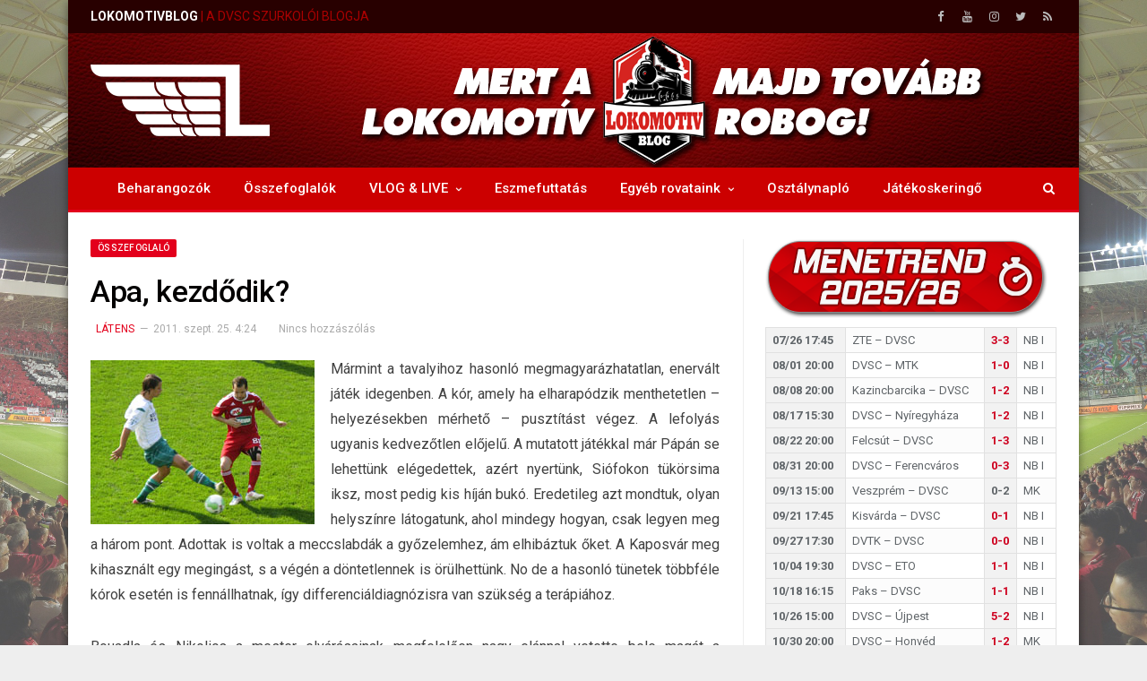

--- FILE ---
content_type: text/html; charset=UTF-8
request_url: https://lokomotivblog.hu/archives/2011/09/25/apa-kezdodik/
body_size: 25531
content:

<!DOCTYPE html>

<!--[if IE 8]> <html class="ie ie8" lang="hu"> <![endif]-->
<!--[if IE 9]> <html class="ie ie9" lang="hu"> <![endif]-->
<!--[if gt IE 9]><!--> <html lang="hu"> <!--<![endif]-->

<head>


<meta charset="UTF-8" />
<title>  Apa, kezdődik?</title>

<meta http-equiv="X-UA-Compatible" content="IE=edge" />
<link rel="pingback" href="https://lokomotivblog.hu/xmlrpc.php" />
	
<link rel="shortcut icon" href="https://lokomotivblog.hu/wp-content/uploads/2023/03/favicon2.png" />	

<link rel="apple-touch-icon-precomposed" href="https://lokomotivblog.hu/wp-content/uploads/2023/03/ujlogo150x150.jpg" />
	
<meta name='robots' content='max-image-preview:large' />
	<style>img:is([sizes="auto" i], [sizes^="auto," i]) { contain-intrinsic-size: 3000px 1500px }</style>
	<link rel='dns-prefetch' href='//fonts.googleapis.com' />
<link rel="alternate" type="application/rss+xml" title="LokomotívBlog &raquo; hírcsatorna" href="https://lokomotivblog.hu/feed/" />
<link rel="alternate" type="application/rss+xml" title="LokomotívBlog &raquo; hozzászólás hírcsatorna" href="https://lokomotivblog.hu/comments/feed/" />
<link rel="alternate" type="application/rss+xml" title="LokomotívBlog &raquo; Apa, kezdődik? hozzászólás hírcsatorna" href="https://lokomotivblog.hu/archives/2011/09/25/apa-kezdodik/feed/" />
<script type="text/javascript">
/* <![CDATA[ */
window._wpemojiSettings = {"baseUrl":"https:\/\/s.w.org\/images\/core\/emoji\/15.0.3\/72x72\/","ext":".png","svgUrl":"https:\/\/s.w.org\/images\/core\/emoji\/15.0.3\/svg\/","svgExt":".svg","source":{"concatemoji":"https:\/\/lokomotivblog.hu\/wp-includes\/js\/wp-emoji-release.min.js?ver=6.7.1"}};
/*! This file is auto-generated */
!function(i,n){var o,s,e;function c(e){try{var t={supportTests:e,timestamp:(new Date).valueOf()};sessionStorage.setItem(o,JSON.stringify(t))}catch(e){}}function p(e,t,n){e.clearRect(0,0,e.canvas.width,e.canvas.height),e.fillText(t,0,0);var t=new Uint32Array(e.getImageData(0,0,e.canvas.width,e.canvas.height).data),r=(e.clearRect(0,0,e.canvas.width,e.canvas.height),e.fillText(n,0,0),new Uint32Array(e.getImageData(0,0,e.canvas.width,e.canvas.height).data));return t.every(function(e,t){return e===r[t]})}function u(e,t,n){switch(t){case"flag":return n(e,"\ud83c\udff3\ufe0f\u200d\u26a7\ufe0f","\ud83c\udff3\ufe0f\u200b\u26a7\ufe0f")?!1:!n(e,"\ud83c\uddfa\ud83c\uddf3","\ud83c\uddfa\u200b\ud83c\uddf3")&&!n(e,"\ud83c\udff4\udb40\udc67\udb40\udc62\udb40\udc65\udb40\udc6e\udb40\udc67\udb40\udc7f","\ud83c\udff4\u200b\udb40\udc67\u200b\udb40\udc62\u200b\udb40\udc65\u200b\udb40\udc6e\u200b\udb40\udc67\u200b\udb40\udc7f");case"emoji":return!n(e,"\ud83d\udc26\u200d\u2b1b","\ud83d\udc26\u200b\u2b1b")}return!1}function f(e,t,n){var r="undefined"!=typeof WorkerGlobalScope&&self instanceof WorkerGlobalScope?new OffscreenCanvas(300,150):i.createElement("canvas"),a=r.getContext("2d",{willReadFrequently:!0}),o=(a.textBaseline="top",a.font="600 32px Arial",{});return e.forEach(function(e){o[e]=t(a,e,n)}),o}function t(e){var t=i.createElement("script");t.src=e,t.defer=!0,i.head.appendChild(t)}"undefined"!=typeof Promise&&(o="wpEmojiSettingsSupports",s=["flag","emoji"],n.supports={everything:!0,everythingExceptFlag:!0},e=new Promise(function(e){i.addEventListener("DOMContentLoaded",e,{once:!0})}),new Promise(function(t){var n=function(){try{var e=JSON.parse(sessionStorage.getItem(o));if("object"==typeof e&&"number"==typeof e.timestamp&&(new Date).valueOf()<e.timestamp+604800&&"object"==typeof e.supportTests)return e.supportTests}catch(e){}return null}();if(!n){if("undefined"!=typeof Worker&&"undefined"!=typeof OffscreenCanvas&&"undefined"!=typeof URL&&URL.createObjectURL&&"undefined"!=typeof Blob)try{var e="postMessage("+f.toString()+"("+[JSON.stringify(s),u.toString(),p.toString()].join(",")+"));",r=new Blob([e],{type:"text/javascript"}),a=new Worker(URL.createObjectURL(r),{name:"wpTestEmojiSupports"});return void(a.onmessage=function(e){c(n=e.data),a.terminate(),t(n)})}catch(e){}c(n=f(s,u,p))}t(n)}).then(function(e){for(var t in e)n.supports[t]=e[t],n.supports.everything=n.supports.everything&&n.supports[t],"flag"!==t&&(n.supports.everythingExceptFlag=n.supports.everythingExceptFlag&&n.supports[t]);n.supports.everythingExceptFlag=n.supports.everythingExceptFlag&&!n.supports.flag,n.DOMReady=!1,n.readyCallback=function(){n.DOMReady=!0}}).then(function(){return e}).then(function(){var e;n.supports.everything||(n.readyCallback(),(e=n.source||{}).concatemoji?t(e.concatemoji):e.wpemoji&&e.twemoji&&(t(e.twemoji),t(e.wpemoji)))}))}((window,document),window._wpemojiSettings);
/* ]]> */
</script>

<style id='wp-emoji-styles-inline-css' type='text/css'>

	img.wp-smiley, img.emoji {
		display: inline !important;
		border: none !important;
		box-shadow: none !important;
		height: 1em !important;
		width: 1em !important;
		margin: 0 0.07em !important;
		vertical-align: -0.1em !important;
		background: none !important;
		padding: 0 !important;
	}
</style>
<link rel='stylesheet' id='wp-block-library-css' href='https://lokomotivblog.hu/wp-includes/css/dist/block-library/style.min.css?ver=6.7.1' type='text/css' media='all' />
<style id='classic-theme-styles-inline-css' type='text/css'>
/*! This file is auto-generated */
.wp-block-button__link{color:#fff;background-color:#32373c;border-radius:9999px;box-shadow:none;text-decoration:none;padding:calc(.667em + 2px) calc(1.333em + 2px);font-size:1.125em}.wp-block-file__button{background:#32373c;color:#fff;text-decoration:none}
</style>
<style id='global-styles-inline-css' type='text/css'>
:root{--wp--preset--aspect-ratio--square: 1;--wp--preset--aspect-ratio--4-3: 4/3;--wp--preset--aspect-ratio--3-4: 3/4;--wp--preset--aspect-ratio--3-2: 3/2;--wp--preset--aspect-ratio--2-3: 2/3;--wp--preset--aspect-ratio--16-9: 16/9;--wp--preset--aspect-ratio--9-16: 9/16;--wp--preset--color--black: #000000;--wp--preset--color--cyan-bluish-gray: #abb8c3;--wp--preset--color--white: #ffffff;--wp--preset--color--pale-pink: #f78da7;--wp--preset--color--vivid-red: #cf2e2e;--wp--preset--color--luminous-vivid-orange: #ff6900;--wp--preset--color--luminous-vivid-amber: #fcb900;--wp--preset--color--light-green-cyan: #7bdcb5;--wp--preset--color--vivid-green-cyan: #00d084;--wp--preset--color--pale-cyan-blue: #8ed1fc;--wp--preset--color--vivid-cyan-blue: #0693e3;--wp--preset--color--vivid-purple: #9b51e0;--wp--preset--gradient--vivid-cyan-blue-to-vivid-purple: linear-gradient(135deg,rgba(6,147,227,1) 0%,rgb(155,81,224) 100%);--wp--preset--gradient--light-green-cyan-to-vivid-green-cyan: linear-gradient(135deg,rgb(122,220,180) 0%,rgb(0,208,130) 100%);--wp--preset--gradient--luminous-vivid-amber-to-luminous-vivid-orange: linear-gradient(135deg,rgba(252,185,0,1) 0%,rgba(255,105,0,1) 100%);--wp--preset--gradient--luminous-vivid-orange-to-vivid-red: linear-gradient(135deg,rgba(255,105,0,1) 0%,rgb(207,46,46) 100%);--wp--preset--gradient--very-light-gray-to-cyan-bluish-gray: linear-gradient(135deg,rgb(238,238,238) 0%,rgb(169,184,195) 100%);--wp--preset--gradient--cool-to-warm-spectrum: linear-gradient(135deg,rgb(74,234,220) 0%,rgb(151,120,209) 20%,rgb(207,42,186) 40%,rgb(238,44,130) 60%,rgb(251,105,98) 80%,rgb(254,248,76) 100%);--wp--preset--gradient--blush-light-purple: linear-gradient(135deg,rgb(255,206,236) 0%,rgb(152,150,240) 100%);--wp--preset--gradient--blush-bordeaux: linear-gradient(135deg,rgb(254,205,165) 0%,rgb(254,45,45) 50%,rgb(107,0,62) 100%);--wp--preset--gradient--luminous-dusk: linear-gradient(135deg,rgb(255,203,112) 0%,rgb(199,81,192) 50%,rgb(65,88,208) 100%);--wp--preset--gradient--pale-ocean: linear-gradient(135deg,rgb(255,245,203) 0%,rgb(182,227,212) 50%,rgb(51,167,181) 100%);--wp--preset--gradient--electric-grass: linear-gradient(135deg,rgb(202,248,128) 0%,rgb(113,206,126) 100%);--wp--preset--gradient--midnight: linear-gradient(135deg,rgb(2,3,129) 0%,rgb(40,116,252) 100%);--wp--preset--font-size--small: 13px;--wp--preset--font-size--medium: 20px;--wp--preset--font-size--large: 36px;--wp--preset--font-size--x-large: 42px;--wp--preset--spacing--20: 0.44rem;--wp--preset--spacing--30: 0.67rem;--wp--preset--spacing--40: 1rem;--wp--preset--spacing--50: 1.5rem;--wp--preset--spacing--60: 2.25rem;--wp--preset--spacing--70: 3.38rem;--wp--preset--spacing--80: 5.06rem;--wp--preset--shadow--natural: 6px 6px 9px rgba(0, 0, 0, 0.2);--wp--preset--shadow--deep: 12px 12px 50px rgba(0, 0, 0, 0.4);--wp--preset--shadow--sharp: 6px 6px 0px rgba(0, 0, 0, 0.2);--wp--preset--shadow--outlined: 6px 6px 0px -3px rgba(255, 255, 255, 1), 6px 6px rgba(0, 0, 0, 1);--wp--preset--shadow--crisp: 6px 6px 0px rgba(0, 0, 0, 1);}:where(.is-layout-flex){gap: 0.5em;}:where(.is-layout-grid){gap: 0.5em;}body .is-layout-flex{display: flex;}.is-layout-flex{flex-wrap: wrap;align-items: center;}.is-layout-flex > :is(*, div){margin: 0;}body .is-layout-grid{display: grid;}.is-layout-grid > :is(*, div){margin: 0;}:where(.wp-block-columns.is-layout-flex){gap: 2em;}:where(.wp-block-columns.is-layout-grid){gap: 2em;}:where(.wp-block-post-template.is-layout-flex){gap: 1.25em;}:where(.wp-block-post-template.is-layout-grid){gap: 1.25em;}.has-black-color{color: var(--wp--preset--color--black) !important;}.has-cyan-bluish-gray-color{color: var(--wp--preset--color--cyan-bluish-gray) !important;}.has-white-color{color: var(--wp--preset--color--white) !important;}.has-pale-pink-color{color: var(--wp--preset--color--pale-pink) !important;}.has-vivid-red-color{color: var(--wp--preset--color--vivid-red) !important;}.has-luminous-vivid-orange-color{color: var(--wp--preset--color--luminous-vivid-orange) !important;}.has-luminous-vivid-amber-color{color: var(--wp--preset--color--luminous-vivid-amber) !important;}.has-light-green-cyan-color{color: var(--wp--preset--color--light-green-cyan) !important;}.has-vivid-green-cyan-color{color: var(--wp--preset--color--vivid-green-cyan) !important;}.has-pale-cyan-blue-color{color: var(--wp--preset--color--pale-cyan-blue) !important;}.has-vivid-cyan-blue-color{color: var(--wp--preset--color--vivid-cyan-blue) !important;}.has-vivid-purple-color{color: var(--wp--preset--color--vivid-purple) !important;}.has-black-background-color{background-color: var(--wp--preset--color--black) !important;}.has-cyan-bluish-gray-background-color{background-color: var(--wp--preset--color--cyan-bluish-gray) !important;}.has-white-background-color{background-color: var(--wp--preset--color--white) !important;}.has-pale-pink-background-color{background-color: var(--wp--preset--color--pale-pink) !important;}.has-vivid-red-background-color{background-color: var(--wp--preset--color--vivid-red) !important;}.has-luminous-vivid-orange-background-color{background-color: var(--wp--preset--color--luminous-vivid-orange) !important;}.has-luminous-vivid-amber-background-color{background-color: var(--wp--preset--color--luminous-vivid-amber) !important;}.has-light-green-cyan-background-color{background-color: var(--wp--preset--color--light-green-cyan) !important;}.has-vivid-green-cyan-background-color{background-color: var(--wp--preset--color--vivid-green-cyan) !important;}.has-pale-cyan-blue-background-color{background-color: var(--wp--preset--color--pale-cyan-blue) !important;}.has-vivid-cyan-blue-background-color{background-color: var(--wp--preset--color--vivid-cyan-blue) !important;}.has-vivid-purple-background-color{background-color: var(--wp--preset--color--vivid-purple) !important;}.has-black-border-color{border-color: var(--wp--preset--color--black) !important;}.has-cyan-bluish-gray-border-color{border-color: var(--wp--preset--color--cyan-bluish-gray) !important;}.has-white-border-color{border-color: var(--wp--preset--color--white) !important;}.has-pale-pink-border-color{border-color: var(--wp--preset--color--pale-pink) !important;}.has-vivid-red-border-color{border-color: var(--wp--preset--color--vivid-red) !important;}.has-luminous-vivid-orange-border-color{border-color: var(--wp--preset--color--luminous-vivid-orange) !important;}.has-luminous-vivid-amber-border-color{border-color: var(--wp--preset--color--luminous-vivid-amber) !important;}.has-light-green-cyan-border-color{border-color: var(--wp--preset--color--light-green-cyan) !important;}.has-vivid-green-cyan-border-color{border-color: var(--wp--preset--color--vivid-green-cyan) !important;}.has-pale-cyan-blue-border-color{border-color: var(--wp--preset--color--pale-cyan-blue) !important;}.has-vivid-cyan-blue-border-color{border-color: var(--wp--preset--color--vivid-cyan-blue) !important;}.has-vivid-purple-border-color{border-color: var(--wp--preset--color--vivid-purple) !important;}.has-vivid-cyan-blue-to-vivid-purple-gradient-background{background: var(--wp--preset--gradient--vivid-cyan-blue-to-vivid-purple) !important;}.has-light-green-cyan-to-vivid-green-cyan-gradient-background{background: var(--wp--preset--gradient--light-green-cyan-to-vivid-green-cyan) !important;}.has-luminous-vivid-amber-to-luminous-vivid-orange-gradient-background{background: var(--wp--preset--gradient--luminous-vivid-amber-to-luminous-vivid-orange) !important;}.has-luminous-vivid-orange-to-vivid-red-gradient-background{background: var(--wp--preset--gradient--luminous-vivid-orange-to-vivid-red) !important;}.has-very-light-gray-to-cyan-bluish-gray-gradient-background{background: var(--wp--preset--gradient--very-light-gray-to-cyan-bluish-gray) !important;}.has-cool-to-warm-spectrum-gradient-background{background: var(--wp--preset--gradient--cool-to-warm-spectrum) !important;}.has-blush-light-purple-gradient-background{background: var(--wp--preset--gradient--blush-light-purple) !important;}.has-blush-bordeaux-gradient-background{background: var(--wp--preset--gradient--blush-bordeaux) !important;}.has-luminous-dusk-gradient-background{background: var(--wp--preset--gradient--luminous-dusk) !important;}.has-pale-ocean-gradient-background{background: var(--wp--preset--gradient--pale-ocean) !important;}.has-electric-grass-gradient-background{background: var(--wp--preset--gradient--electric-grass) !important;}.has-midnight-gradient-background{background: var(--wp--preset--gradient--midnight) !important;}.has-small-font-size{font-size: var(--wp--preset--font-size--small) !important;}.has-medium-font-size{font-size: var(--wp--preset--font-size--medium) !important;}.has-large-font-size{font-size: var(--wp--preset--font-size--large) !important;}.has-x-large-font-size{font-size: var(--wp--preset--font-size--x-large) !important;}
:where(.wp-block-post-template.is-layout-flex){gap: 1.25em;}:where(.wp-block-post-template.is-layout-grid){gap: 1.25em;}
:where(.wp-block-columns.is-layout-flex){gap: 2em;}:where(.wp-block-columns.is-layout-grid){gap: 2em;}
:root :where(.wp-block-pullquote){font-size: 1.5em;line-height: 1.6;}
</style>
<link rel='stylesheet' id='menu-image-css' href='https://lokomotivblog.hu/wp-content/plugins/menu-image/includes/css/menu-image.css?ver=3.12' type='text/css' media='all' />
<link rel='stylesheet' id='dashicons-css' href='https://lokomotivblog.hu/wp-includes/css/dashicons.min.css?ver=6.7.1' type='text/css' media='all' />
<link rel='stylesheet' id='parent-style-css' href='https://lokomotivblog.hu/wp-content/themes/smart-mag/style.css?ver=6.7.1' type='text/css' media='all' />
<link rel='stylesheet' id='smartmag-fonts-css' href='https://fonts.googleapis.com/css?family=Roboto%3A400%2C400i%2C500%2C700%7CMerriweather%3A300italic&#038;subset' type='text/css' media='all' />
<link rel='stylesheet' id='smartmag-core-css' href='https://lokomotivblog.hu/wp-content/themes/smart-mag-child/style.css?ver=3.2.0' type='text/css' media='all' />
<link rel='stylesheet' id='pretty-photo-css' href='https://lokomotivblog.hu/wp-content/themes/smart-mag/css/prettyPhoto.css?ver=3.2.0' type='text/css' media='all' />
<link rel='stylesheet' id='smartmag-font-awesome-css' href='https://lokomotivblog.hu/wp-content/themes/smart-mag/css/fontawesome/css/font-awesome.min.css?ver=3.2.0' type='text/css' media='all' />
<link rel='stylesheet' id='smartmag-skin-css' href='https://lokomotivblog.hu/wp-content/themes/smart-mag/css/skin-thezine.css?ver=6.7.1' type='text/css' media='all' />
<style id='smartmag-skin-inline-css' type='text/css'>
::selection { background: #e3001c; }

::-moz-selection { background: #e3001c; }

.top-bar, .post-content .modern-quote, .mobile-head { border-top-color: #e3001c; }

.main-color,
.trending-ticker .heading,
.nav-light .menu > li:hover > a,
.nav-light .menu > .current-menu-item > a,
.nav-light .menu > .current-menu-parent > a,
.nav-light .menu li li:hover,
.nav-light .menu li li.current-menu-item,
.nav-light .mega-menu .sub-nav li:hover,
.nav-light .menu .sub-nav li.current-menu-item,
.nav-light .menu li li:hover > a,
.nav-light .menu li li.current-menu-item > a,
.nav-light .mega-menu .sub-nav li:hover > a,
.nav-light .menu .sub-nav li.current-menu-item > a,
.nav-light-search .active .search-icon,
.nav-light-search .search-icon:hover,
.breadcrumbs .location,
.gallery-title,
.section-head.prominent,
.recentcomments .url,
.block.posts .fa-angle-right,
.news-focus .section-head,
.focus-grid .section-head,
.post-meta-b .posted-by a,
.post-content a,
.main-stars,
.main-stars span:before,
.related-posts .section-head,
.comments-list .bypostauthor .comment-author a,
.error-page .text-404,
a.bbp-author-name { color: #e3001c; }

.navigation .menu > li:hover > a,
.navigation .menu > .current-menu-item > a,
.navigation .menu > .current-menu-parent > a,
.navigation .menu > .current-menu-ancestor > a,
.block-head,
.tabbed .tabs-list .active a,
.comment-content .reply,
.sc-tabs .active a,
.nav-dark-b { border-bottom-color: #e3001c; }

.main-featured .cat,
.main-featured .pages .flex-active,
.main-pagination .current,
.main-pagination a:hover,
.block-head .heading,
.cat-title,
.post .read-more a,
.rate-number .progress,
.listing-meta .rate-number .progress,
.review-box .overall,
.review-box .bar,
.post-pagination > span,
.button,
.sc-button-default:hover,
.drop-caps { background: #e3001c; }

.nav-search .search-icon:hover,
.nav-search .active .search-icon { border-color: #e3001c; }

.modal-header .modal-title,
.highlights h2:before,
.post-header .post-title:before,
.review-box .heading,
.main-heading,
.page-title,
.entry-title,
div.bbp-template-notice,
div.indicator-hint,
div.bbp-template-notice.info,
.post-content .wpcf7-not-valid-tip { border-left-color: #e3001c; }

.mobile-head { border-top-color: #e3001c; }

a:hover, 
.highlights .post-title a:hover,
.nav-light a:hover,
.nav-light .mega-menu .featured h2 a:hover,
.listing-meta .author a { color: #e3001c; }

.main .sidebar .widgettitle, .tabbed .tabs-list { background-color: #e3001c;; }

body { background-image: url(https://lokomotivblog.hu/wp-content/uploads/2023/08/rapidhatter.jpg);;background-repeat: no-repeat; background-attachment: fixed; background-position: center center; -webkit-background-size: cover; -moz-background-size: cover;-o-background-size: cover; background-size: cover; }

body.boxed { background-image: url(https://lokomotivblog.hu/wp-content/uploads/2023/08/rapidhatter.jpg);;background-repeat: no-repeat; background-attachment: fixed; background-position: center center; -webkit-background-size: cover; -moz-background-size: cover;-o-background-size: cover; background-size: cover; }

h1, h2, h3, h4, h5, h6 { color: #020000; }

.post-content h1, .post-content h2, .post-content h3, .post-content h4, .post-content h5, .post-content h6 { color: #020000; }

.main .sidebar .widgettitle, .tabbed .tabs-list a { color: #ffffff; }

.navigation { background-color: #cc0000;; }

.navigation.sticky { background: rgb(204,0,0); background: rgba(204,0,0, 0.9);; }

.navigation .mega-menu, .navigation .menu ul { background-color: #cc0000;; }

.post-content > p:first-child { font-size: inherit; color: inherit;; }

.post-content a { color: #e51920; }

.main-head { background-image: url(https://lokomotivblog.hu/wp-content/uploads/2018/03/fejlechatter2.png);;background-repeat: no-repeat; background-attachment: fixed; background-position: center center; -webkit-background-size: cover; -moz-background-size: cover;-o-background-size: cover; background-size: cover; }


.cat-4, 
.cat-title.cat-4,
.block-head.cat-text-4 .heading { 
	background: #f1a301;
}

.block-head.cat-text-4 {
	border-color: #f1a301;
}
				
.cat-text-4, .section-head.cat-text-4 { color: #f1a301; }
				 

.navigation .menu > .menu-cat-4:hover > a, .navigation .menu > .menu-cat-4.current-menu-item > a, .navigation .menu > .menu-cat-4.current-menu-parent > a {
	border-bottom-color: #f1a301;
}



.cat-12, 
.cat-title.cat-12,
.block-head.cat-text-12 .heading { 
	background: #33bda0;
}

.block-head.cat-text-12 {
	border-color: #33bda0;
}
				
.cat-text-12, .section-head.cat-text-12 { color: #33bda0; }
				 

.navigation .menu > .menu-cat-12:hover > a, .navigation .menu > .menu-cat-12.current-menu-item > a, .navigation .menu > .menu-cat-12.current-menu-parent > a {
	border-bottom-color: #33bda0;
}



.cat-11, 
.cat-title.cat-11,
.block-head.cat-text-11 .heading { 
	background: #000000;
}

.block-head.cat-text-11 {
	border-color: #000000;
}
				
.cat-text-11, .section-head.cat-text-11 { color: #000000; }
				 

.navigation .menu > .menu-cat-11:hover > a, .navigation .menu > .menu-cat-11.current-menu-item > a, .navigation .menu > .menu-cat-11.current-menu-parent > a {
	border-bottom-color: #000000;
}



.cat-9, 
.cat-title.cat-9,
.block-head.cat-text-9 .heading { 
	background: #f1a301;
}

.block-head.cat-text-9 {
	border-color: #f1a301;
}
				
.cat-text-9, .section-head.cat-text-9 { color: #f1a301; }
				 

.navigation .menu > .menu-cat-9:hover > a, .navigation .menu > .menu-cat-9.current-menu-item > a, .navigation .menu > .menu-cat-9.current-menu-parent > a {
	border-bottom-color: #f1a301;
}



.cat-6, 
.cat-title.cat-6,
.block-head.cat-text-6 .heading { 
	background: #e3001c;
}

.block-head.cat-text-6 {
	border-color: #e3001c;
}
				
.cat-text-6, .section-head.cat-text-6 { color: #e3001c; }
				 

.navigation .menu > .menu-cat-6:hover > a, .navigation .menu > .menu-cat-6.current-menu-item > a, .navigation .menu > .menu-cat-6.current-menu-parent > a {
	border-bottom-color: #e3001c;
}



.cat-13, 
.cat-title.cat-13,
.block-head.cat-text-13 .heading { 
	background: #026bad;
}

.block-head.cat-text-13 {
	border-color: #026bad;
}
				
.cat-text-13, .section-head.cat-text-13 { color: #026bad; }
				 

.navigation .menu > .menu-cat-13:hover > a, .navigation .menu > .menu-cat-13.current-menu-item > a, .navigation .menu > .menu-cat-13.current-menu-parent > a {
	border-bottom-color: #026bad;
}



.cat-7, 
.cat-title.cat-7,
.block-head.cat-text-7 .heading { 
	background: #f1a301;
}

.block-head.cat-text-7 {
	border-color: #f1a301;
}
				
.cat-text-7, .section-head.cat-text-7 { color: #f1a301; }
				 

.navigation .menu > .menu-cat-7:hover > a, .navigation .menu > .menu-cat-7.current-menu-item > a, .navigation .menu > .menu-cat-7.current-menu-parent > a {
	border-bottom-color: #f1a301;
}



.cat-25, 
.cat-title.cat-25,
.block-head.cat-text-25 .heading { 
	background: #e76f51;
}

.block-head.cat-text-25 {
	border-color: #e76f51;
}
				
.cat-text-25, .section-head.cat-text-25 { color: #e76f51; }
				 

.navigation .menu > .menu-cat-25:hover > a, .navigation .menu > .menu-cat-25.current-menu-item > a, .navigation .menu > .menu-cat-25.current-menu-parent > a {
	border-bottom-color: #e76f51;
}



.cat-1543, 
.cat-title.cat-1543,
.block-head.cat-text-1543 .heading { 
	background: #33bda0;
}

.block-head.cat-text-1543 {
	border-color: #33bda0;
}
				
.cat-text-1543, .section-head.cat-text-1543 { color: #33bda0; }
				 

.navigation .menu > .menu-cat-1543:hover > a, .navigation .menu > .menu-cat-1543.current-menu-item > a, .navigation .menu > .menu-cat-1543.current-menu-parent > a {
	border-bottom-color: #33bda0;
}



.cat-1538, 
.cat-title.cat-1538,
.block-head.cat-text-1538 .heading { 
	background: #ff6a5a;
}

.block-head.cat-text-1538 {
	border-color: #ff6a5a;
}
				
.cat-text-1538, .section-head.cat-text-1538 { color: #ff6a5a; }
				 

.navigation .menu > .menu-cat-1538:hover > a, .navigation .menu > .menu-cat-1538.current-menu-item > a, .navigation .menu > .menu-cat-1538.current-menu-parent > a {
	border-bottom-color: #ff6a5a;
}



.cat-1503, 
.cat-title.cat-1503,
.block-head.cat-text-1503 .heading { 
	background: #e76f51;
}

.block-head.cat-text-1503 {
	border-color: #e76f51;
}
				
.cat-text-1503, .section-head.cat-text-1503 { color: #e76f51; }
				 

.navigation .menu > .menu-cat-1503:hover > a, .navigation .menu > .menu-cat-1503.current-menu-item > a, .navigation .menu > .menu-cat-1503.current-menu-parent > a {
	border-bottom-color: #e76f51;
}



.cat-1388, 
.cat-title.cat-1388,
.block-head.cat-text-1388 .heading { 
	background: #650569;
}

.block-head.cat-text-1388 {
	border-color: #650569;
}
				
.cat-text-1388, .section-head.cat-text-1388 { color: #650569; }
				 

.navigation .menu > .menu-cat-1388:hover > a, .navigation .menu > .menu-cat-1388.current-menu-item > a, .navigation .menu > .menu-cat-1388.current-menu-parent > a {
	border-bottom-color: #650569;
}



.cat-5, 
.cat-title.cat-5,
.block-head.cat-text-5 .heading { 
	background: #ff5500;
}

.block-head.cat-text-5 {
	border-color: #ff5500;
}
				
.cat-text-5, .section-head.cat-text-5 { color: #ff5500; }
				 

.navigation .menu > .menu-cat-5:hover > a, .navigation .menu > .menu-cat-5.current-menu-item > a, .navigation .menu > .menu-cat-5.current-menu-parent > a {
	border-bottom-color: #ff5500;
}



.cat-17, 
.cat-title.cat-17,
.block-head.cat-text-17 .heading { 
	background: #e3001c;
}

.block-head.cat-text-17 {
	border-color: #e3001c;
}
				
.cat-text-17, .section-head.cat-text-17 { color: #e3001c; }
				 

.navigation .menu > .menu-cat-17:hover > a, .navigation .menu > .menu-cat-17.current-menu-item > a, .navigation .menu > .menu-cat-17.current-menu-parent > a {
	border-bottom-color: #e3001c;
}



.cat-16, 
.cat-title.cat-16,
.block-head.cat-text-16 .heading { 
	background: #ff5500;
}

.block-head.cat-text-16 {
	border-color: #ff5500;
}
				
.cat-text-16, .section-head.cat-text-16 { color: #ff5500; }
				 

.navigation .menu > .menu-cat-16:hover > a, .navigation .menu > .menu-cat-16.current-menu-item > a, .navigation .menu > .menu-cat-16.current-menu-parent > a {
	border-bottom-color: #ff5500;
}



.cat-14, 
.cat-title.cat-14,
.block-head.cat-text-14 .heading { 
	background: #ff5500;
}

.block-head.cat-text-14 {
	border-color: #ff5500;
}
				
.cat-text-14, .section-head.cat-text-14 { color: #ff5500; }
				 

.navigation .menu > .menu-cat-14:hover > a, .navigation .menu > .menu-cat-14.current-menu-item > a, .navigation .menu > .menu-cat-14.current-menu-parent > a {
	border-bottom-color: #ff5500;
}



.cat-3, 
.cat-title.cat-3,
.block-head.cat-text-3 .heading { 
	background: #e3001c;
}

.block-head.cat-text-3 {
	border-color: #e3001c;
}
				
.cat-text-3, .section-head.cat-text-3 { color: #e3001c; }
				 

.navigation .menu > .menu-cat-3:hover > a, .navigation .menu > .menu-cat-3.current-menu-item > a, .navigation .menu > .menu-cat-3.current-menu-parent > a {
	border-bottom-color: #e3001c;
}



.cat-1554, 
.cat-title.cat-1554,
.block-head.cat-text-1554 .heading { 
	background: #370404;
}

.block-head.cat-text-1554 {
	border-color: #370404;
}
				
.cat-text-1554, .section-head.cat-text-1554 { color: #370404; }
				 

.navigation .menu > .menu-cat-1554:hover > a, .navigation .menu > .menu-cat-1554.current-menu-item > a, .navigation .menu > .menu-cat-1554.current-menu-parent > a {
	border-bottom-color: #370404;
}



.cat-8, 
.cat-title.cat-8,
.block-head.cat-text-8 .heading { 
	background: #f1a301;
}

.block-head.cat-text-8 {
	border-color: #f1a301;
}
				
.cat-text-8, .section-head.cat-text-8 { color: #f1a301; }
				 

.navigation .menu > .menu-cat-8:hover > a, .navigation .menu > .menu-cat-8.current-menu-item > a, .navigation .menu > .menu-cat-8.current-menu-parent > a {
	border-bottom-color: #f1a301;
}



.cat-10, 
.cat-title.cat-10,
.block-head.cat-text-10 .heading { 
	background: #f1a301;
}

.block-head.cat-text-10 {
	border-color: #f1a301;
}
				
.cat-text-10, .section-head.cat-text-10 { color: #f1a301; }
				 

.navigation .menu > .menu-cat-10:hover > a, .navigation .menu > .menu-cat-10.current-menu-item > a, .navigation .menu > .menu-cat-10.current-menu-parent > a {
	border-bottom-color: #f1a301;
}



.cat-15, 
.cat-title.cat-15,
.block-head.cat-text-15 .heading { 
	background: #026bad;
}

.block-head.cat-text-15 {
	border-color: #026bad;
}
				
.cat-text-15, .section-head.cat-text-15 { color: #026bad; }
				 

.navigation .menu > .menu-cat-15:hover > a, .navigation .menu > .menu-cat-15.current-menu-item > a, .navigation .menu > .menu-cat-15.current-menu-parent > a {
	border-bottom-color: #026bad;
}



.cat-1426, 
.cat-title.cat-1426,
.block-head.cat-text-1426 .heading { 
	background: #f1a301;
}

.block-head.cat-text-1426 {
	border-color: #f1a301;
}
				
.cat-text-1426, .section-head.cat-text-1426 { color: #f1a301; }
				 

.navigation .menu > .menu-cat-1426:hover > a, .navigation .menu > .menu-cat-1426.current-menu-item > a, .navigation .menu > .menu-cat-1426.current-menu-parent > a {
	border-bottom-color: #f1a301;
}



.cat-2, 
.cat-title.cat-2,
.block-head.cat-text-2 .heading { 
	background: #000000;
}

.block-head.cat-text-2 {
	border-color: #000000;
}
				
.cat-text-2, .section-head.cat-text-2 { color: #000000; }
				 

.navigation .menu > .menu-cat-2:hover > a, .navigation .menu > .menu-cat-2.current-menu-item > a, .navigation .menu > .menu-cat-2.current-menu-parent > a {
	border-bottom-color: #000000;
}



.cat-1354, 
.cat-title.cat-1354,
.block-head.cat-text-1354 .heading { 
	background: #026bad;
}

.block-head.cat-text-1354 {
	border-color: #026bad;
}
				
.cat-text-1354, .section-head.cat-text-1354 { color: #026bad; }
				 

.navigation .menu > .menu-cat-1354:hover > a, .navigation .menu > .menu-cat-1354.current-menu-item > a, .navigation .menu > .menu-cat-1354.current-menu-parent > a {
	border-bottom-color: #026bad;
}



.cat-1494, 
.cat-title.cat-1494,
.block-head.cat-text-1494 .heading { 
	background: #000000;
}

.block-head.cat-text-1494 {
	border-color: #000000;
}
				
.cat-text-1494, .section-head.cat-text-1494 { color: #000000; }
				 

.navigation .menu > .menu-cat-1494:hover > a, .navigation .menu > .menu-cat-1494.current-menu-item > a, .navigation .menu > .menu-cat-1494.current-menu-parent > a {
	border-bottom-color: #000000;
}




</style>
<script type="text/javascript" src="https://lokomotivblog.hu/wp-includes/js/jquery/jquery.min.js?ver=3.7.1" id="jquery-core-js"></script>
<script type="text/javascript" src="https://lokomotivblog.hu/wp-includes/js/jquery/jquery-migrate.min.js?ver=3.4.1" id="jquery-migrate-js"></script>
<script type="text/javascript" src="https://lokomotivblog.hu/wp-content/themes/smart-mag/js/jquery.prettyPhoto.js?ver=6.7.1" id="pretty-photo-smartmag-js"></script>
<link rel="https://api.w.org/" href="https://lokomotivblog.hu/wp-json/" /><link rel="alternate" title="JSON" type="application/json" href="https://lokomotivblog.hu/wp-json/wp/v2/posts/4468" /><link rel="EditURI" type="application/rsd+xml" title="RSD" href="https://lokomotivblog.hu/xmlrpc.php?rsd" />
<meta name="generator" content="WordPress 6.7.1" />
<link rel="canonical" href="https://lokomotivblog.hu/archives/2011/09/25/apa-kezdodik/" />
<link rel='shortlink' href='https://lokomotivblog.hu/?p=4468' />
<link rel="alternate" title="oEmbed (JSON)" type="application/json+oembed" href="https://lokomotivblog.hu/wp-json/oembed/1.0/embed?url=https%3A%2F%2Flokomotivblog.hu%2Farchives%2F2011%2F09%2F25%2Fapa-kezdodik%2F" />
<link rel="alternate" title="oEmbed (XML)" type="text/xml+oembed" href="https://lokomotivblog.hu/wp-json/oembed/1.0/embed?url=https%3A%2F%2Flokomotivblog.hu%2Farchives%2F2011%2F09%2F25%2Fapa-kezdodik%2F&#038;format=xml" />
<link rel="apple-touch-icon" sizes="144x144" href="/wp-content/uploads/fbrfg/apple-touch-icon.png">
<link rel="icon" type="image/png" sizes="32x32" href="/wp-content/uploads/fbrfg/favicon-32x32.png">
<link rel="icon" type="image/png" sizes="16x16" href="/wp-content/uploads/fbrfg/favicon-16x16.png">
<link rel="manifest" href="/wp-content/uploads/fbrfg/site.webmanifest">
<link rel="mask-icon" href="/wp-content/uploads/fbrfg/safari-pinned-tab.svg" color="#5bbad5">
<link rel="shortcut icon" href="/wp-content/uploads/fbrfg/favicon.ico">
<meta name="msapplication-TileColor" content="#da532c">
<meta name="msapplication-config" content="/wp-content/uploads/fbrfg/browserconfig.xml">
<meta name="theme-color" content="#ffffff">	
<!--[if lt IE 9]>
<script src="https://lokomotivblog.hu/wp-content/themes/smart-mag/js/html5.js" type="text/javascript"></script>
<![endif]-->


<script>
document.querySelector('head').innerHTML += '<style class="bunyad-img-effects-css">.main img, .main-footer img { opacity: 0; }</style>';
</script>
	

</head>


<body class="post-template-default single single-post postid-4468 single-format-standard page-builder right-sidebar boxed skin-tech post-layout-modern-b img-effects has-nav-dark-b has-nav-full has-head-dark has-mobile-head">

<div class="main-wrap">

	
	
	<div class="top-bar dark">

		<div class="wrap">
			<section class="top-bar-content cf">
			
							
				
				
				<div class="textwidget custom-html-widget"><span style="font-weight: bold; color:#FFFFFF">LOKOMOTIVBLOG</span><span style="color:#aa0000">  |  A DVSC SZURKOLÓI BLOGJA</span></div>			<div class="textwidget"><ul class="social-icons cf">
	<li><a href="http://facebook.com/lokomotivblog" class="icon fa fa-facebook" title="Facebook"><span class="visuallyhidden">Facebook</span></a></li>
	<li><a href="https://www.youtube.com/c/Lokomotivblog" class="icon fa fa-youtube" title="YouTube"><span class="visuallyhidden">YouTube</span></a></li>
	<li><a href="https://www.instagram.com/lokomotivblog/" class="icon fa fa-instagram" title="Instagram"><span class="visuallyhidden">Instagram</span></a></li>
        <li><a href="https://twitter.com/lokomotivblog" class="icon fa fa-twitter" title="Twitter"><span class="visuallyhidden">Twitter</span></a></li>
        <li><a href="https://lokomotivblog.hu/feed/" class="icon fa fa-rss" title="RSS"><span class="visuallyhidden">RSS</span></a></li>
</ul> </div>
						
			</section>
		</div>
		
	</div>
	
	<div id="main-head" class="main-head dark">
		
		<div class="wrap">
			
							<div class="mobile-head">
				
					<div class="menu-icon"><a href="#"><i class="fa fa-bars"></i></a></div>
					<div class="title">
								<a href="https://lokomotivblog.hu/" title="LokomotívBlog" rel="home" class="is-logo-mobile">
		
														
									<img src="https://lokomotivblog.hu/wp-content/uploads/2018/03/200feher.png" class="logo-mobile" width="0" height="0" />
								
				<img src="https://lokomotivblog.hu/wp-content/uploads/2018/03/200feher.png" class="logo-image" alt="LokomotívBlog" />
					 
						
		</a>					</div>
					<div class="search-overlay">
						<a href="#" title="Keresés" class="search-icon"><i class="fa fa-search"></i></a>
					</div>
					
				</div>
			
			<header class="dark">
			
				<div class="title">
							<a href="https://lokomotivblog.hu/" title="LokomotívBlog" rel="home" class="is-logo-mobile">
		
														
									<img src="https://lokomotivblog.hu/wp-content/uploads/2018/03/200feher.png" class="logo-mobile" width="0" height="0" />
								
				<img src="https://lokomotivblog.hu/wp-content/uploads/2018/03/200feher.png" class="logo-image" alt="LokomotívBlog" />
					 
						
		</a>				</div>
				
									
					<div class="right">
					
				
					
			<div class="a-widget">
			
				<img src="https://lokomotivblog.hu/wp-content/uploads/2020/07/lp.png"/>			
			</div>
		
				
							</div>
					
								
			</header>
				
							
		</div>
		
		
<div class="main-nav">
	<div class="navigation-wrap cf" data-sticky-nav="1" data-sticky-type="normal">
	
		<nav class="navigation cf nav-center nav-full has-search nav-dark nav-dark-b">
		
			<div class="wrap">
			
				<div class="mobile" data-type="off-canvas" data-search="0">
					<a href="#" class="selected">
						<span class="text">Navigálás</span><span class="current"></span> <i class="hamburger fa fa-bars"></i>
					</a>
				</div>
				
				<div class="menu-mainmenu-container"><ul id="menu-mainmenu" class="menu"><li id="menu-item-64943" class="menu-item menu-item-type-taxonomy menu-item-object-category menu-cat-6 menu-item-64943"><a href="https://lokomotivblog.hu/archives/category/beharangozo/">Beharangozók</a></li>
<li id="menu-item-64953" class="menu-item menu-item-type-taxonomy menu-item-object-category current-post-ancestor current-menu-parent current-post-parent menu-cat-3 menu-item-64953"><a href="https://lokomotivblog.hu/archives/category/osszefoglalo/">Összefoglalók</a></li>
<li id="menu-item-64940" class="menu-item menu-item-type-custom menu-item-object-custom menu-item-has-children menu-item-64940"><a href="#">VLOG &#038; LIVE</a>
<ul class="sub-menu">
	<li id="menu-item-64959" class="menu-item menu-item-type-taxonomy menu-item-object-category menu-cat-1354 menu-item-64959"><a href="https://lokomotivblog.hu/archives/category/lokivlog/">Vlog</a></li>
	<li id="menu-item-64954" class="menu-item menu-item-type-taxonomy menu-item-object-category menu-cat-13 menu-item-64954"><a href="https://lokomotivblog.hu/archives/category/podcast/">Podcast</a></li>
</ul>
</li>
<li id="menu-item-64947" class="menu-item menu-item-type-taxonomy menu-item-object-category menu-cat-9 menu-item-64947"><a href="https://lokomotivblog.hu/archives/category/eszmefuttatas/">Eszmefuttatás</a></li>
<li id="menu-item-64941" class="menu-item menu-item-type-custom menu-item-object-custom menu-item-has-children menu-item-64941"><a href="#">Egyéb rovataink</a>
<ul class="sub-menu">
	<li id="menu-item-64942" class="menu-item menu-item-type-taxonomy menu-item-object-category menu-cat-5 menu-item-64942"><a href="https://lokomotivblog.hu/archives/category/analizis/">Analízis</a></li>
	<li id="menu-item-64944" class="menu-item menu-item-type-taxonomy menu-item-object-category menu-cat-7 menu-item-64944"><a href="https://lokomotivblog.hu/archives/category/buszkesegeink/">Büszkeségeink</a></li>
	<li id="menu-item-64945" class="menu-item menu-item-type-taxonomy menu-item-object-category menu-cat-8 menu-item-64945"><a href="https://lokomotivblog.hu/archives/category/citromdij/">Citromdíj</a></li>
	<li id="menu-item-64946" class="menu-item menu-item-type-taxonomy menu-item-object-category menu-cat-17 menu-item-64946"><a href="https://lokomotivblog.hu/archives/category/elo-kozvetites/">Élő közvetítés</a></li>
	<li id="menu-item-64948" class="menu-item menu-item-type-taxonomy menu-item-object-category menu-cat-4 menu-item-64948"><a href="https://lokomotivblog.hu/archives/category/fanatikus/">Fanatikus</a></li>
	<li id="menu-item-64949" class="menu-item menu-item-type-taxonomy menu-item-object-category menu-cat-10 menu-item-64949"><a href="https://lokomotivblog.hu/archives/category/gorbe-tukor/">Görbe tükör</a></li>
	<li id="menu-item-64950" class="menu-item menu-item-type-taxonomy menu-item-object-category menu-cat-11 menu-item-64950"><a href="https://lokomotivblog.hu/archives/category/interju/">Interjú</a></li>
	<li id="menu-item-64951" class="menu-item menu-item-type-taxonomy menu-item-object-category menu-cat-1388 menu-item-64951"><a href="https://lokomotivblog.hu/archives/category/kezilabda/">Kézilabda</a></li>
	<li id="menu-item-64952" class="menu-item menu-item-type-taxonomy menu-item-object-category menu-cat-2 menu-item-64952"><a href="https://lokomotivblog.hu/archives/category/kozlemeny/">Közlemény</a></li>
	<li id="menu-item-64955" class="menu-item menu-item-type-taxonomy menu-item-object-category menu-cat-14 menu-item-64955"><a href="https://lokomotivblog.hu/archives/category/ranglistak/">Ranglisták</a></li>
	<li id="menu-item-64956" class="menu-item menu-item-type-taxonomy menu-item-object-category menu-cat-1494 menu-item-64956"><a href="https://lokomotivblog.hu/archives/category/sajtofigyelo/">Sajtófigyelő</a></li>
	<li id="menu-item-64957" class="menu-item menu-item-type-taxonomy menu-item-object-category menu-cat-15 menu-item-64957"><a href="https://lokomotivblog.hu/archives/category/szavazas/">Szavazás</a></li>
	<li id="menu-item-64958" class="menu-item menu-item-type-taxonomy menu-item-object-category menu-cat-16 menu-item-64958"><a href="https://lokomotivblog.hu/archives/category/tortenelem/">Történelem</a></li>
</ul>
</li>
<li id="menu-item-27861" class="menu-item menu-item-type-custom menu-item-object-custom menu-item-27861"><a href="https://bit.ly/osztalynaplo2526">Osztálynapló</a></li>
<li id="menu-item-89947" class="menu-item menu-item-type-custom menu-item-object-custom menu-item-89947"><a href="https://lokomotivblog.hu/archives/2025/12/28/jatekoskeringo-2025-2026-tel/">Játékoskeringő</a></li>
</ul></div>				
						
			</div>
			
		</nav>
	
				
		<div class="nav-search nav-dark-search wrap">
					
			<div class="search-overlay">
				<a href="#" title="Keresés" class="search-icon"><i class="fa fa-search"></i></a>
				
		<div class="search">
			<form role="search" action="https://lokomotivblog.hu/" method="get">
				<input type="text" name="s" class="query" value="" placeholder="Keresés..."/>
				<button class="search-button" type="submit"><i class="fa fa-search"></i></button>
			</form>
		</div> <!-- .search -->			</div>
		</div>
		
				
	</div>
</div>		
	</div>	


<div class="main wrap cf">

		
	<div class="row">
	
		<div class="col-8 main-content">
		
				
				
<article id="post-4468" class="post-4468 post type-post status-publish format-standard has-post-thumbnail category-osszefoglalo tag-debrecen tag-dontetlen tag-kaposvar tag-liga tag-osszefoglalo tag-otp">
	
	<header class="post-header-b cf">
	
		<div class="category cf">
					
		<span class="cat-title cat-3"><a href="https://lokomotivblog.hu/archives/category/osszefoglalo/" title="Összefoglaló">Összefoglaló</a></span>
		
				</div>
	
		<div class="heading cf">
				
			<h1 class="post-title">
			Apa, kezdődik?			</h1>
		
		</div>

		<div class="post-meta-b cf">
		
			<span class="author-img"></span>
			
			<span class="posted-by">
				<a href="https://lokomotivblog.hu/archives/author/latens/" title="Látens bejegyzése" rel="author">Látens</a>			</span>
			 
			<span class="posted-on">
				<time class="post-date" datetime="2011-09-25T04:24:24+02:00">2011. szept. 25. 4:24</time>
			</span>
			
			<a href="https://lokomotivblog.hu/archives/2011/09/25/apa-kezdodik/#respond" class="comments"><i class="fa fa-comments-o"></i><span class="dsq-postid" data-dsqidentifier="4468 http://lokiblog.eu/?p=4468">Nincs hozzászólás</span></a>
				
		</div>	
	
	
	
			
	</header><!-- .post-header -->

	

	<div class="post-content">
	
				
				
		<p style="text-align: justify;"><img decoding="async" class="alignleft size-full wp-image-4469" src="http://lokiblog.eu/wp-content/uploads/2016/01/kaploki.jpg" alt="kaploki" width="250" height="183" srcset="https://lokomotivblog.hu/wp-content/uploads/2016/01/kaploki.jpg 250w, https://lokomotivblog.hu/wp-content/uploads/2016/01/kaploki-220x162.jpg 220w" sizes="(max-width: 250px) 100vw, 250px" />Mármint a tavalyihoz hasonló megmagyarázhatatlan, enervált játék idegenben. A kór, amely ha elharapódzik menthetetlen &#8211; helyezésekben mérhető &#8211; pusztítást végez. A lefolyás ugyanis kedvezőtlen előjelű. A mutatott játékkal már Pápán se lehettünk elégedettek, azért nyertünk, Siófokon tükörsima iksz, most pedig kis híján bukó. Eredetileg azt mondtuk, olyan helyszínre látogatunk, ahol mindegy hogyan, csak legyen meg a három pont. Adottak is voltak a meccslabdák a győzelemhez, ám elhibáztuk őket. A Kaposvár meg kihasznált egy megingást, s a végén a döntetlennek is örülhettünk. No de a hasonló tünetek többféle kórok esetén is fennállhatnak, így differenciáldiagnózisra van szükség a terápiához.<span id="more-4468"></span></p>
<p style="text-align: justify;">Bouadla és Nikolics a mester elvárásainak megfelelően nagy elánnal vetette bele magát a küzdelembe. Ugyanakkor Illésről nem mondta volna meg egy felületes szemlélő, hogy épp most készül bejátszani magát a kezdőbe. Mozgalmasan indult a találkozó, negyedóra alatt mindkét oldalon akcióba lendült a kapusok legjobb barátja, a kapufa. Bármelyik együttes megszerezhette volna a vezetést. Egy árva lélek sem gondolta, hogy ezzel el is lőtték a felek valamennyi puskaporukat az első játékrészben. A maradék 30 perc ugyanolyan unalmas, eseménytelen birkózást hozott, mint két héttel ezelőtt a siófoki fellépés. A Rákóczi lekopírozta a játék megfojtására irányuló siófoki receptet. A felezővonalig rá se hederítettek a játékosaink szöszmötölésére. Onnantól kezdve azonban nem volt pardon. Sisa Tibor zárt alakzatba rendezte a védelmi négyesfogatot a tizenhatos környékén. Pedro ment, mint a mérgezett egér. Balázs Benjámin érezhetően veszélyt hordozott magában. Alexeev viszont szerencsére ugyanolyan súlytalannak bizonyult, mint Sowunmi az emlegetett találkozón. A feszült debreceni kispad nem hitt a szemének, a történelem ismételte önmagát. Pedig ezúttal nem lehetett felesleges óvatoskodásról beszélni, támadó szellemű együttes járatta ólomlábakon a labdát. Egy-egy Nikolics és Balázs részéről eleresztett kísérlet gondoskodott a kapusok ébren tartásáról. Bár a szorítás korántsem tűnt veszedelmesnek, volt idő a bőrgolyó dédelgetésére, mégse találtuk a kaposvári retesz ellenszerét. Nem használtuk aktívan a széleket, temérdek technikai hibát vétettünk. Senki sem bánkódott a szünetet jelző sípszó miatt.</p>
<p style="text-align: justify;"><img fetchpriority="high" decoding="async" class="aligncenter size-full wp-image-4472" src="http://lokiblog.eu/wp-content/uploads/2016/01/kaposvar_loki_kezdo1.jpg" alt="kaposvar_loki_kezdo1" width="336" height="515" srcset="https://lokomotivblog.hu/wp-content/uploads/2016/01/kaposvar_loki_kezdo1.jpg 336w, https://lokomotivblog.hu/wp-content/uploads/2016/01/kaposvar_loki_kezdo1-196x300.jpg 196w" sizes="(max-width: 336px) 100vw, 336px" /></p>
<p style="text-align: justify;">A második játékrészben már sokkal emészthetőbb produkcióval rukkoltak elő a felek. Illésnek eszébe jutott, hogy végtére is ő konyít a focihoz, elfutásai után Coulibaly és Nikolics révén eldönthettük volna a meccset. Előbbi hanyagsága és Hajdúch elvitathatatlan bravúrjai azonban a 0-0 rémképét hozták közelebb. A játék képe alapján senkit nem ért váratlanul, hogy elsőként Sisa Tibor szánta rá magát a változtatásra. A csere után ismét kiegyenlítetté vált a játék, nem igazán tudtunk a rivális védelme mögé kerülni. Ritmustalanul, komótosan, átütőerő nélkül tologattuk a zsugát, amit már Kondás Elemér sem nézett tétlenül. Abszolút érthető cseréket eszközölt a mester, nyilvánvalóvá téve, nem elégszünk meg az egy ponttal. Aztán egy ártalmatlannak tűnő szituációt követően Balázs áthámozta magát Korhuton, ragyogóan tekert középre, Haruna meg bebólintotta. Nem alaptalanul polemizáltunk róla <a href="/archives/2011/09/02/Jatekosfigyelo_-_kozeppalyasok/">korábban</a>, el tudnánk képzelni a srácot piros-fehérben is. Versenyfutás kezdődött az idővel. Ám mi tagadás, nem voltunk képesek váltani, sablonosan mentünk előre. Igaz, legalább nem hitehagyottan. S miközben én már magamban dohogtam, hogy bár nem játszottunk jól, de nem érdemeltünk vereséget, egyszer csak sípszó szakította meg mélabús letargiámat. Tizenegyes&#8230; nekünk! Coulibaly bevágja, tovább tart a veretlenség.</p>
<p style="text-align: justify;">
<p style="text-align: justify;"><img loading="lazy" decoding="async" class="aligncenter size-full wp-image-4473" src="http://lokiblog.eu/wp-content/uploads/2016/01/kaposvar_loki_kezdo2.jpg" alt="kaposvar_loki_kezdo2" width="336" height="515" srcset="https://lokomotivblog.hu/wp-content/uploads/2016/01/kaposvar_loki_kezdo2.jpg 336w, https://lokomotivblog.hu/wp-content/uploads/2016/01/kaposvar_loki_kezdo2-196x300.jpg 196w" sizes="auto, (max-width: 336px) 100vw, 336px" /></p>
<p style="text-align: justify;">A bíróval nem szoktam foglalkozni, most azért teszem, mert dicséretet érdemel Szabó Zsolt. Az egyébként nem túl tekintélyes reputációval bíró sípmester ezúttal kitűnően látta el a feladatát. Nem fújta szét az összecsapást, nem ette meg Pavlovic időhúzó szándékkal elkövetett színészi alakítását, majd egy teljesen jogos büntetőt ítélt meg a javunkra. Yannick megtolta a labdát, a bekk ütemet tévesztett, nincs kérdés.</p>
<p style="text-align: justify;">Idegenben valamiért újfent nem találjuk a játékunk ritmusát. A különbség annyi, hogy tudjuk irányítani a játékot, illetve az akarat, a hozzáállás kifogástalan. Néhány játékos egyéni teljesítménye azonban elmarad a megszokottól, nem tesznek hozzá annyit, mint hazai környezetben. Nem a panaszkodás, hanem a féltés mondatja velem, hogy ennek muszáj gátat szabni, mert ez a játék édeskevés lesz a nehezebb ellenfelek otthonában. Még akkor is, ha az elmúlt &#8211; közel &#8211; másfél év tükrében bele kell nyugodnunk, ettől a garnitúrától nem várható el, hogy minden meccsen brillírozzon. Masszív az állomány, de nem művészek alkotják, ráadásul klasszisokat vesztett. A mércét ehhez kell igazítani.</p>
<p style="text-align: justify;">A mérkőzés tanulsága, hogy értelmetlen Szakályt a csapat fékjeként beállítani. Lehet kritikával illetni a csapatkapitány performanszát, de kissé divat lett őt korholni minden rosszért, amit ez a találkozó nem igazolt vissza. Nem lesz varázsütésre lehengerlő a produktum, ha kivesszük.</p>
<p style="text-align: justify;"><strong>Taktikai érdekességek</strong></p>
<p style="text-align: justify;">&#8211; A rombuszba rendeződő védekező alakzattal szemben nincs sok esélye a szélsőnknek (<em>az ábrán épp Illésnek</em>). A belőtt labda sem kecsegtetne sok eredménnyel, így kénytelen visszajátszani a játékszert. A túloldal ugyan üres, de nem lehet első szándékból odajuttatni Bódihoz, ezért bőven volna ideje az elhárításnak kiolvasni a törekvést, s könnyed tolódással lereagálni. Lassan, sok hibával járattuk a labdát, így nem lehet megmozgatni a statikus védelmet. Nem is nagyon emlékszem súlypontáthelyezésre.</p>
<p style="text-align: justify;"><img loading="lazy" decoding="async" class="aligncenter size-full wp-image-4470" src="http://lokiblog.eu/wp-content/uploads/2016/01/kaposvar_loki_analyze.jpg" alt="kaposvar_loki_analyze" width="336" height="515" srcset="https://lokomotivblog.hu/wp-content/uploads/2016/01/kaposvar_loki_analyze.jpg 336w, https://lokomotivblog.hu/wp-content/uploads/2016/01/kaposvar_loki_analyze-196x300.jpg 196w" sizes="auto, (max-width: 336px) 100vw, 336px" /></p>
<p style="text-align: justify;">
<p style="text-align: justify;">&#8211; Bouadla hiába jutott túl olykor két játékoson is, nem tudtunk létszámfölényt kialakítani. A két szélső a labda vonala mögött, egy ütemet késve indult el. A hátsó négyes nyugodt szívvel zárhat össze, egyikük gond nélkül támadhatja meg a labdát birtoklót. A két állva hagyott szűrő kiválthat szélre.</p>
<p style="text-align: justify;"><img loading="lazy" decoding="async" class="aligncenter size-full wp-image-4471" src="http://lokiblog.eu/wp-content/uploads/2016/01/kaposvar_loki_analyze2.jpg" alt="kaposvar_loki_analyze2" width="336" height="515" srcset="https://lokomotivblog.hu/wp-content/uploads/2016/01/kaposvar_loki_analyze2.jpg 336w, https://lokomotivblog.hu/wp-content/uploads/2016/01/kaposvar_loki_analyze2-196x300.jpg 196w" sizes="auto, (max-width: 336px) 100vw, 336px" /></p>
<p style="text-align: justify;">
<p style="text-align: justify;"><strong>Percek, események</strong></p>
<p style="text-align: justify;">8. perc: Kulcsár ível előre, Hegedűs nyolc méterről a lécre fejel, majd a kipattanót a bal sarok felé irányíttja, de Novakovics hatalmasat védve szögletre ment.</p>
<p style="text-align: justify;">11. perc: Coulibaly kicselezi Graszlt a 16-os előtt, majd már csak a kapussal áll szemben, de az hárítja a nem túl jól helyezett, azonnal eleresztett lapos lövést.</p>
<p style="text-align: justify;">55. perc: Korhut emel Okukán át Illéshez, aki lőtt is kiszorított helyzetből, hat méterről, de Hajdúch vetődve mentett a jobb alsónál szögletre.</p>
<p style="text-align: justify;">61. perc: Nagy jobb oldali beadását Coulibaly fejelte az ötös rövid sarkának tájáról a hosszú sarok mellé nem sokkal.</p>
<p style="text-align: justify;">63. perc: Bouadla bal oldali szögletét tette az ötösről ballal Coulibaly a bal alsó felé, de mentett vetődve Hajdúch, majd ismét Bouadla adott be, ezt Nikolic ollózva tette volna a rövid alsóba nyolc méterről a jobb szélről, ha nem véd ezúttal is a kapus.</p>
<p style="text-align: justify;">80. perc: Balázs B. ad be két csel után a jobb oldalról, az ötösön Simac és Nagy közül <strong>Haruna</strong> a kapu jobb oldalába fejel.</p>
<p style="text-align: justify;">92. perc: Bank lépett oda Yannicknak a 16-oson belül, szabálytalanul. <strong>Coulibaly</strong> magabiztosan értékesíti a megítélt büntetőt.</p>
<p style="text-align: justify;"><strong>Pontosztás</strong></p>
<p style="text-align: justify;"><strong>Novakovics &#8211; 7:</strong> Nagyszerűen védett újfent, bravúrokat bemutatva. A gólról nem tehetett.</p>
<p style="text-align: justify;"><strong>Nagy Z. &#8211; 3:</strong> Rémesen gyenge napot fogott ki. A támadásokhoz nem tudott hozzátenni, többször a labdaátvétellel is meggyűlt a baja, sokszor átjátszották, Haruna róla fejelte a vezető találatot.</p>
<p style="text-align: justify;"><strong>Simac  &#8211; 6.5:</strong> Könyörgöm ezt az embert élete végéig szerződtessük le. A gólnál mondjuk ő is rosszul helyezkedett.</p>
<p style="text-align: justify;"><strong>Mijadinoszki &#8211; 6:</strong> Fényévekkel magabiztosabban ténykedett, mint a Paks ellen. Jól takarított, a labdákat nem szórta el.</p>
<p style="text-align: justify;"><strong>Korhut &#8211; 4:</strong> Csak egy fokkal játszott jobban Nagy Zolinál. Az ő felfutásaiban sem volt sok köszönet. Helyezkedési hibákat vétett, s Balázs csúnyán megetette a gól előtt. Jóval többet tud ennél.</p>
<p style="text-align: justify;"><strong>Bódi &#8211; 5:</strong> Kicsit hullámvölgybe került Ádám, remélhetőleg hamar kikászálódik belőle. Nem nagyon tudta megverni Jánvárit.</p>
<p style="text-align: justify;"><strong>Varga &#8211; 6: </strong>Ezúttal átlagosan játszott, alacsonyabb hatásfokkal, magasabb hibaszázalékkal, mint azt megszokhattuk, de nem rajta múlott.</p>
<p style="text-align: justify;"><strong>Bouadla &#8211; 7:</strong> Ismét jól mozgott, sokat dolgozott a mezőnyben. Többnyire megnyerte a párharcait, megvan az a képessége, hogy váratlant húzzon. Kár, hogy a társak nem nőttek fel mellé. Egyedül nem tudta megváltani a világot, de így is kiemelkedett ma a csapatból.</p>
<p style="text-align: justify;"><strong>Illés &#8211; 4:</strong> Az első félidőben nettó emberhátrányt jelentett. Fordulás után volt egy jó lövése, illetve 2-3 ügyes elfutása. Ezt leszámítva rendkívül passzívan, szürkén játszott.</p>
<p style="text-align: justify;"><strong>Nikolics &#8211; 5:</strong> Borzasztóan akart, nem ódzkodott a felelősségtől. Örömteli, hogy bátran vállalkozott távolról, igaz nem valami életerős löketekkel. Az ollózós mozdulat parádésra sikeredett, ha bemegy, a szezon gólja. Emellett azonban gyakran választott buta megoldást, valamint a mélységi beindulásokat sem igazán érezte most.</p>
<p style="text-align: justify;"><strong>Coulibaly &#8211; 4.5: </strong>Meccsnyerő ember lehetett volna. Óriási ziccereket puskázott el, ami az ilyen meccseken óriási luxus. A tizenegyes értékesítése kötelező feladat, azért különösebben nem lapogatnánk a hátát. Azokon a találkozókon, amelyeken kevesebb lehetőségünk adódik, kiütközik, hogy van benne egy adag önzőség. S olykor csupán Janikának hajlandó passzolni, mindenáron őt keresi.</p>
<p style="text-align: justify;"><strong>Kulcsár &#8211; 4:</strong> Nem igazán tudott hozzátenni a meccshez.</p>
<p style="text-align: justify;"><strong>Yannick -:</strong> Egyetlen értékelhető megmozdulása a büntető kiharcolása volt.</p>
<p style="text-align: right;"><em>(A kép forrása: dvsc.hu)</em></p>
		
		
		
				
					<div class="tagcloud"><a href="https://lokomotivblog.hu/archives/tag/debrecen/" rel="tag">debrecen</a> <a href="https://lokomotivblog.hu/archives/tag/dontetlen/" rel="tag">döntetlen</a> <a href="https://lokomotivblog.hu/archives/tag/kaposvar/" rel="tag">Kaposvár</a> <a href="https://lokomotivblog.hu/archives/tag/liga/" rel="tag">Liga</a> <a href="https://lokomotivblog.hu/archives/tag/osszefoglalo/" rel="tag">összefoglaló</a> <a href="https://lokomotivblog.hu/archives/tag/otp/" rel="tag">otp</a></div>
				
	</div><!-- .post-content -->
		
	
	
		
</article>




	
	<section class="related-posts">
		<h3 class="section-head"><span class="color">Kapcsolódó</span> Cikkek</h3> 
		<ul class="highlights-box three-col related-posts">
		
				
			<li class="highlights column one-third">
				
				<article>
						
					<a href="https://lokomotivblog.hu/archives/2026/01/25/ujjaeledt-fonixmadar/" title="Újjáéledt főnixmadár" class="image-link">
						<img width="214" height="140" src="https://lokomotivblog.hu/wp-content/uploads/2026/01/kusnyirerik-214x140.jpg" class="image wp-post-image" alt="" title="Újjáéledt főnixmadár" decoding="async" loading="lazy" srcset="https://lokomotivblog.hu/wp-content/uploads/2026/01/kusnyirerik-214x140.jpg 214w, https://lokomotivblog.hu/wp-content/uploads/2026/01/kusnyirerik-104x69.jpg 104w" sizes="auto, (max-width: 214px) 100vw, 214px" />	
											</a>
					
										
					<h2><a href="https://lokomotivblog.hu/archives/2026/01/25/ujjaeledt-fonixmadar/" title="Újjáéledt főnixmadár">Újjáéledt főnixmadár</a></h2>
					
								<div class="cf listing-meta meta below">
					
				<span class="meta-item author"><a href="https://lokomotivblog.hu/archives/author/csibu/" title="A cikket írta Csibu" rel="author">Csibu</a></span><time datetime="2026-01-25T21:09:39+01:00" class="meta-item">2026. jan. 25. 21:09</time><span class="meta-item comments"><a href="https://lokomotivblog.hu/archives/2026/01/25/ujjaeledt-fonixmadar/#comments"><i class="fa fa-comments-o"></i> 117</a></span>					
			</div>
							
				</article>
			</li>
			
				
			<li class="highlights column one-third">
				
				<article>
						
					<a href="https://lokomotivblog.hu/archives/2025/12/21/elrontott-evzaro/" title="Elrontott évzáró" class="image-link">
						<img width="214" height="140" src="https://lokomotivblog.hu/wp-content/uploads/2025/12/szucs-214x140.jpg" class="image wp-post-image" alt="" title="Elrontott évzáró" decoding="async" loading="lazy" srcset="https://lokomotivblog.hu/wp-content/uploads/2025/12/szucs-214x140.jpg 214w, https://lokomotivblog.hu/wp-content/uploads/2025/12/szucs-104x69.jpg 104w" sizes="auto, (max-width: 214px) 100vw, 214px" />	
											</a>
					
										
					<h2><a href="https://lokomotivblog.hu/archives/2025/12/21/elrontott-evzaro/" title="Elrontott évzáró">Elrontott évzáró</a></h2>
					
								<div class="cf listing-meta meta below">
					
				<span class="meta-item author"><a href="https://lokomotivblog.hu/archives/author/csibu/" title="A cikket írta Csibu" rel="author">Csibu</a></span><time datetime="2025-12-21T22:20:57+01:00" class="meta-item">2025. dec. 21. 22:20</time><span class="meta-item comments"><a href="https://lokomotivblog.hu/archives/2025/12/21/elrontott-evzaro/#comments"><i class="fa fa-comments-o"></i> 140</a></span>					
			</div>
							
				</article>
			</li>
			
				
			<li class="highlights column one-third">
				
				<article>
						
					<a href="https://lokomotivblog.hu/archives/2025/12/15/a-tokeletes-meccs-nem-letezik/" title="A tökéletes meccs nem létezik&#8230;" class="image-link">
						<img width="214" height="140" src="https://lokomotivblog.hu/wp-content/uploads/2025/12/fradi1-214x140.jpg" class="image wp-post-image" alt="" title="A tökéletes meccs nem létezik&#8230;" decoding="async" loading="lazy" srcset="https://lokomotivblog.hu/wp-content/uploads/2025/12/fradi1-214x140.jpg 214w, https://lokomotivblog.hu/wp-content/uploads/2025/12/fradi1-104x69.jpg 104w" sizes="auto, (max-width: 214px) 100vw, 214px" />	
											</a>
					
										
					<h2><a href="https://lokomotivblog.hu/archives/2025/12/15/a-tokeletes-meccs-nem-letezik/" title="A tökéletes meccs nem létezik&#8230;">A tökéletes meccs nem létezik&#8230;</a></h2>
					
								<div class="cf listing-meta meta below">
					
				<span class="meta-item author"><a href="https://lokomotivblog.hu/archives/author/juvefan1897/" title="A cikket írta Balage" rel="author">Balage</a></span><time datetime="2025-12-15T14:30:51+01:00" class="meta-item">2025. dec. 15. 14:30</time><span class="meta-item comments"><a href="https://lokomotivblog.hu/archives/2025/12/15/a-tokeletes-meccs-nem-letezik/#comments"><i class="fa fa-comments-o"></i> 36</a></span>					
			</div>
							
				</article>
			</li>
			
				</ul>
	</section>

	
				<div class="comments">
				
<div id="disqus_thread"></div>
				</div>
	
				
		</div>
		
		
			
		
		
		<aside class="col-4 sidebar" data-sticky="1">
		
					<div class="theiaStickySidebar">
			
				<ul>
				
				<li id="text-51" class="widget widget_text">			<div class="textwidget"><p><img decoding="async" src="https://lokomotivblog.hu/wp-content/uploads/2025/07/gomb2526.png" /></p>
<table style="undefined;table-layout: fixed; width: 325px;">
<colgroup>
<col style="width: 36px; text-align: center;" />
<col style="width: 63px;" align="left" />
<col style="width: 15px; align: center;" align="right" />
<col style="width: 18px;" /> </colgroup>
<tbody>
<tr>
<th>07/26 17:45</th>
<td>ZTE &#8211; DVSC</td>
<th><a href="https://lokomotivblog.hu/archives/2025/07/27/pont-pont-pont/">3-3</a></th>
<td>NB I</td>
</tr>
<tr>
<th>08/01 20:00</th>
<td>DVSC &#8211; MTK</td>
<th><a href="https://lokomotivblog.hu/archives/2025/08/02/a-csapategyseg-diadala/">1-0</a></th>
<td>NB I</td>
</tr>
<tr>
<th>08/08 20:00</th>
<td>Kazincbarcika &#8211; DVSC</td>
<th><a href="https://lokomotivblog.hu/archives/2025/08/09/mar-szent-loki-sem-a-regi/">1-2</a></th>
<td>NB I</td>
</tr>
<tr>
<th>08/17 15:30</th>
<td>DVSC &#8211; Nyíregyháza</td>
<th><a href="https://lokomotivblog.hu/archives/2025/08/18/tortenelmi-blama/">1-2</a></th>
<td>NB I</td>
</tr>
<tr>
<th>08/22 20:00</th>
<td>Felcsút &#8211; DVSC</td>
<th><a href="https://lokomotivblog.hu/archives/2025/08/23/varatlan-de-annal-nagyobb-gyozelem/">1-3</a></th>
<td>NB I</td>
</tr>
<tr>
<th>08/31 20:00</th>
<td>DVSC &#8211; Ferencváros</td>
<th><a href="https://lokomotivblog.hu/archives/2025/09/01/letolt-gatyaval/">0-3</a></th>
<td>NB I</td>
</tr>
<tr>
<th>09/13 15:00</th>
<td>Veszprém &#8211; DVSC</td>
<th>0-2</th>
<td>MK</td>
</tr>
<tr>
<th>09/21 17:45</th>
<td>Kisvárda &#8211; DVSC</td>
<th><a href="https://lokomotivblog.hu/archives/2025/09/22/ezt-a-meccset-tavaly-nem-nyertuk-volna-meg/">0-1</a></th>
<td>NB I</td>
</tr>
<tr>
<th>09/27 17:30</th>
<td>DVTK &#8211; DVSC</td>
<th><a href="https://lokomotivblog.hu/archives/2025/09/28/golcsend-dominancia-egy-pont/">0-0</a></th>
<td>NB I</td>
</tr>
<tr>
<th>10/04 19:30</th>
<td>DVSC &#8211; ETO</td>
<th><a href="https://lokomotivblog.hu/archives/2025/10/05/ha-mar-nyerni-nem-tudunk-legalabb-ne-kapjunk-ki/">1-1</a></th>
<td>NB I</td>
</tr>
<tr>
<th>10/18 16:15</th>
<td>Paks &#8211; DVSC</td>
<th><a href="https://lokomotivblog.hu/archives/2025/10/18/golok-hibak-pontok/">1-1</a></th>
<td>NB I</td>
</tr>
<tr>
<th>10/26 15:00</th>
<td>DVSC &#8211; Újpest</td>
<th><a href="https://lokomotivblog.hu/archives/2025/10/27/majdnem-tokeletes/">5-2</a></th>
<td>NB I</td>
</tr>
<tr>
<th>10/30 20:00</th>
<td>DVSC &#8211; Honvéd</td>
<th><a href="https://lokomotivblog.hu/archives/2025/10/31/eltaktikazott-tovabbjutas/">1-2</a></th>
<td>MK</td>
</tr>
<tr>
<th>11/02 18:00</th>
<td>DVSC &#8211; ZTE</td>
<th><a href="https://lokomotivblog.hu/archives/2025/11/02/egyszer-lent-masszor-fent/">2-1</a></th>
<td>NB I</td>
</tr>
<tr>
<th>11/09 12:45</th>
<td>MTK &#8211; DVSC</td>
<th><a href="https://lokomotivblog.hu/archives/2025/11/10/vannak-ilyen-meccsek/">3-0</a></th>
<td>NB I</td>
</tr>
<tr>
<th>11/22 17:00</th>
<td>DVSC &#8211; Kazincbarcika</td>
<th><a href="https://lokomotivblog.hu/archives/2025/11/22/megismetelt-gyozelem/">2-1</a></th>
<td>NB I</td>
</tr>
<tr>
<th>11/28 20:00</th>
<td>Nyíregyháza &#8211; DVSC</td>
<th><a href="https://lokomotivblog.hu/archives/2025/11/28/vegre-mi-voltunk-a-jo-vegen/">0-3</a></th>
<td>NB I</td>
</tr>
<tr>
<th>12/06 14:45</th>
<td>DVSC &#8211; Felcsút</td>
<th><a href="https://lokomotivblog.hu/archives/2025/12/07/az-eletben-harom-dolog-biztos/">0-1</a></th>
<td>NB I</td>
</tr>
<tr>
<th>12/14 14:45</th>
<td>Ferencváros &#8211; DVSC</td>
<th><a href="https://lokomotivblog.hu/archives/2025/12/15/a-tokeletes-meccs-nem-letezik/">0-1</a></th>
<td>NB I</td>
</tr>
<tr>
<th>12/21 17:30</th>
<td>DVSC &#8211; Kisvárda</td>
<th><a href="https://lokomotivblog.hu/archives/2025/12/21/elrontott-evzaro/">0-1</a></th>
<td>NB I</td>
</tr>
<tr>
<th>01/25 13:00</th>
<td>DVSC &#8211; DVTK</td>
<th><a href="https://lokomotivblog.hu/archives/2026/01/25/ujjaeledt-fonixmadar/">3-2</a></th>
<td>NB I</td>
</tr>
<tr>
<th>01/31 16:00</th>
<td>ETO &#8211; DVSC</td>
<th></th>
<td>NB I</td>
</tr>
<tr>
<th>02/07 14:45</th>
<td>DVSC &#8211; Paks</td>
<th></th>
<td>NB I</td>
</tr>
<tr>
<th>02/13 20:00</th>
<td>Újpest &#8211; DVSC</td>
<th></th>
<td>NB I</td>
</tr>
<tr>
<th>02/22 14:45</th>
<td>ZTE &#8211; DVSC</td>
<th></th>
<td>NB I</td>
</tr>
<tr>
<th>02/28 00:00</th>
<td>DVSC &#8211; MTK</td>
<th></th>
<td>NB I</td>
</tr>
<tr>
<th>03/07 00:00</th>
<td>Kazincbarcika &#8211; DVSC</td>
<th></th>
<td>NB I</td>
</tr>
<tr>
<th>03/14 00:00</th>
<td>DVSC &#8211; Nyíregyháza</td>
<th></th>
<td>NB I</td>
</tr>
<tr>
<th>03/21 00:00</th>
<td>Felcsút &#8211; DVSC</td>
<th></th>
<td>NB I</td>
</tr>
<tr>
<th>04/04 00:00</th>
<td>DVSC &#8211; Ferencváros</td>
<th></th>
<td>NB I</td>
</tr>
<tr>
<th>04/11 00:00</th>
<td>Kisvárda &#8211; DVSC</td>
<th></th>
<td>NB I</td>
</tr>
<tr>
<th>04/18 00:00</th>
<td>DVTK &#8211; DVSC</td>
<th></th>
<td>NB I</td>
</tr>
<tr>
<th>04/25 00:00</th>
<td>DVSC &#8211; ETO</td>
<th></th>
<td>NB I</td>
</tr>
<tr>
<th>05/02 00:00</th>
<td>Paks &#8211; DVSC</td>
<th></th>
<td>NB I</td>
</tr>
<tr>
<th>05/16 00:00</th>
<td>DVSC &#8211; Újpest</td>
<th></th>
<td>NB I</td>
</tr>
</tbody>
</table>
</div>
		</li>
<li id="text-48" class="widget widget_text">			<div class="textwidget"><p><script src="https://code.jquery.com/jquery-1.10.2.js"></script><br />
<a href="https://lokomotivblog.hu/korabbi-szezonok-merkozesei/"><img decoding="async" src="https://lokomotivblog.hu/wp-content/uploads/2021/07/menetrend_old.png" /></a></p>
<p><script src="https://code.jquery.com/jquery-1.10.2.js"></script></p>
<div id="retro" style="display: none; text-align: justify;">
<table style="undefined;table-layout: fixed; width: 325px;">
<colgroup>
<col style="width: 36px; text-align: center;" />
<col style="width: 64px;" align="left" />
<col style="width: 15px; align: center;" align="right" />
<col style="width: 17px;" /> </colgroup>
<tbody>
<tr>
<th>2005/07/27</th>
<td>DVSC &#8211; Hajduk Split</td>
<th><a href="https://lokomotivblog.hu/archives/2020/04/06/replay-1-hajduk-vero-hajduk/">3-0</a></th>
<td>BL</td>
</tr>
<tr>
<th>2005/08/03</th>
<td>Hajduk Split &#8211; DVSC</td>
<th><a href="https://lokomotivblog.hu/archives/2020/04/09/replay-2-a-spliti-csoda/">0-5</a></th>
<td>BL</td>
</tr>
<tr>
<th>2005/08/19</th>
<td>Man. United &#8211; DVSC</td>
<th><a href="https://lokomotivblog.hu/archives/2020/04/18/replay-3-beteljesuletlen-alom-az-almok-szinhazaban/">3-0</a></th>
<td>BL</td>
</tr>
<tr>
<th>2005/08/24</th>
<td>DVSC &#8211; Man. United</td>
<th><a href="https://lokomotivblog.hu/archives/2020/04/23/replay-4-golnelkuli-helytallas/">0-3</a></th>
<td>BL</td>
</tr>
<tr>
<th>2009/07/15</th>
<td>DVSC &#8211; Kalmar</td>
<th><a href="https://lokomotivblog.hu/archives/2020/04/25/replay-5-katlanhatas/">2-0</a></th>
<td>BL</td>
</tr>
<tr>
<th>2009/07/22</th>
<td>Kalmar &#8211; DVSC</td>
<th><a href="https://lokomotivblog.hu/archives/2020/04/28/replay-6-a-tuzzel-jatszottunk/">3-1</a></th>
<td>BL</td>
</tr>
<tr>
<th>2009/07/29</th>
<td>Levadia &#8211; DVSC</td>
<th><a href="https://lokomotivblog.hu/archives/2020/05/02/replay-7-lathatatlan-gyozelem/">0-1</a></th>
<td>BL</td>
</tr>
<tr>
<th>2009/08/05</th>
<td>DVSC &#8211; Levadia</td>
<th><a href="https://lokomotivblog.hu/archives/2020/05/06/replay-8-alombol-valosag/">1-0</a></th>
<td>BL</td>
</tr>
<tr>
<th>2009/08/19</th>
<td>Levski Sofia &#8211; DVSC</td>
<th><a href="https://lokomotivblog.hu/archives/2020/05/09/replay-9-a-csoda-kapujaban/">1-2</a></th>
<td>BL</td>
</tr>
<tr>
<th>2009/08/25</th>
<td>DVSC &#8211; Levski Sofia</td>
<th><a href="https://lokomotivblog.hu/archives/2020/05/12/replay-10-almodtunk-egy-vilagot-beleptunk-a-kapujan/">2-0</a></th>
<td>BL</td>
</tr>
<tr>
<th>2009/09/16</th>
<td>Liverpool &#8211; DVSC</td>
<th><a href="https://lokomotivblog.hu/archives/2020/05/14/replay-11-jatszik-a-loki/">1-0</a></th>
<td>BL</td>
</tr>
<tr>
<th>2009/09/29</th>
<td>DVSC &#8211; Lyon</td>
<th><a href="https://lokomotivblog.hu/archives/2020/05/16/replay-12-egyszer-fent-egyszer-lent/">0-4</a></th>
<td>BL</td>
</tr>
<tr>
<th>2009/10/20</th>
<td>DVSC &#8211; Fiorentina</td>
<th><a href="https://lokomotivblog.hu/archives/2020/05/19/replay-13-csucsfutball/">3-4</a></th>
<td>BL</td>
</tr>
<tr>
<th>2009/11/04</th>
<td>Fiorentina &#8211; DVSC</td>
<th><a href="https://lokomotivblog.hu/archives/2020/05/22/replay-14-egy-felido-nem-eleg/">5-2</a></th>
<td>BL</td>
</tr>
<tr>
<th>2009/11/24</th>
<td>DVSC &#8211; Liverpool</td>
<th><a href="https://lokomotivblog.hu/archives/2020/05/26/replay-15-egy-jo-loves/">0-1</a></th>
<td>BL</td>
</tr>
<tr>
<th>2009/12/09</th>
<td>Lyon &#8211; DVSC</td>
<th><a href="https://lokomotivblog.hu/archives/2020/05/28/replay-16-zaroakkord-lyonban/">4-0</a></th>
<td>BL</td>
</tr>
</tbody>
</table>
</div>
</div>
		</li>
<li id="text-39" class="widget widget_text"><h3 class="widgettitle">Impresszum</h3>			<div class="textwidget"><p><a href="https://lokomotivblog.hu/archives/author/JuveFan1897/">Balage</a> &#8211; főszerkesztő<br />
<a href="https://lokomotivblog.hu/archives/author/Csibu/">Csibu</a> &#8211; főszerkesztő<br />
<a href="https://lokomotivblog.hu/archives/author/Redboy/">Redboy</a> &#8211; szerkesztő<br />
<a href="https://lokomotivblog.hu/archives/author/Enderson/">Enderson</a> &#8211; szerkesztő<br />
<a href="https://lokomotivblog.hu/archives/author/Lucas_Gonzalez/">Lucas_Gonzalez</a> &#8211; tiszteletbeli szerkesztő</p>
</div>
		</li>
<li id="text-22" class="widget widget_text"><h3 class="widgettitle">Partnereink</h3>			<div class="textwidget"><a href="https://www.youtube.com/channel/UCJl7yFYBhv4PPdcPlpN4M3Q"><img src="https://lokomotivblog.hu/wp-content/uploads/2022/07/h9banner2.png"></a>
<a href="https://www.eredmenyek.com/foci/magyarorszag/otp-bank-liga/"><img src="https://lokomotivblog.hu/wp-content/uploads/2022/02/Eredmenyek-com_325x88.jpg"></a></div>
		</li>
<li id="archives-5" class="widget widget_archive"><h3 class="widgettitle">Archívum</h3>		<label class="screen-reader-text" for="archives-dropdown-5">Archívum</label>
		<select id="archives-dropdown-5" name="archive-dropdown">
			
			<option value="">Hónap kijelölése</option>
				<option value='https://lokomotivblog.hu/archives/2026/01/'> 2026. január &nbsp;(6)</option>
	<option value='https://lokomotivblog.hu/archives/2025/12/'> 2025. december &nbsp;(15)</option>
	<option value='https://lokomotivblog.hu/archives/2025/11/'> 2025. november &nbsp;(11)</option>
	<option value='https://lokomotivblog.hu/archives/2025/10/'> 2025. október &nbsp;(10)</option>
	<option value='https://lokomotivblog.hu/archives/2025/09/'> 2025. szeptember &nbsp;(8)</option>
	<option value='https://lokomotivblog.hu/archives/2025/08/'> 2025. augusztus &nbsp;(10)</option>
	<option value='https://lokomotivblog.hu/archives/2025/07/'> 2025. július &nbsp;(7)</option>
	<option value='https://lokomotivblog.hu/archives/2025/06/'> 2025. június &nbsp;(9)</option>
	<option value='https://lokomotivblog.hu/archives/2025/05/'> 2025. május &nbsp;(11)</option>
	<option value='https://lokomotivblog.hu/archives/2025/04/'> 2025. április &nbsp;(12)</option>
	<option value='https://lokomotivblog.hu/archives/2025/03/'> 2025. március &nbsp;(11)</option>
	<option value='https://lokomotivblog.hu/archives/2025/02/'> 2025. február &nbsp;(11)</option>
	<option value='https://lokomotivblog.hu/archives/2025/01/'> 2025. január &nbsp;(5)</option>
	<option value='https://lokomotivblog.hu/archives/2024/12/'> 2024. december &nbsp;(12)</option>
	<option value='https://lokomotivblog.hu/archives/2024/11/'> 2024. november &nbsp;(9)</option>
	<option value='https://lokomotivblog.hu/archives/2024/10/'> 2024. október &nbsp;(11)</option>
	<option value='https://lokomotivblog.hu/archives/2024/09/'> 2024. szeptember &nbsp;(12)</option>
	<option value='https://lokomotivblog.hu/archives/2024/08/'> 2024. augusztus &nbsp;(17)</option>
	<option value='https://lokomotivblog.hu/archives/2024/07/'> 2024. július &nbsp;(6)</option>
	<option value='https://lokomotivblog.hu/archives/2024/06/'> 2024. június &nbsp;(9)</option>
	<option value='https://lokomotivblog.hu/archives/2024/05/'> 2024. május &nbsp;(10)</option>
	<option value='https://lokomotivblog.hu/archives/2024/04/'> 2024. április &nbsp;(17)</option>
	<option value='https://lokomotivblog.hu/archives/2024/03/'> 2024. március &nbsp;(17)</option>
	<option value='https://lokomotivblog.hu/archives/2024/02/'> 2024. február &nbsp;(22)</option>
	<option value='https://lokomotivblog.hu/archives/2024/01/'> 2024. január &nbsp;(10)</option>
	<option value='https://lokomotivblog.hu/archives/2023/12/'> 2023. december &nbsp;(21)</option>
	<option value='https://lokomotivblog.hu/archives/2023/11/'> 2023. november &nbsp;(12)</option>
	<option value='https://lokomotivblog.hu/archives/2023/10/'> 2023. október &nbsp;(18)</option>
	<option value='https://lokomotivblog.hu/archives/2023/09/'> 2023. szeptember &nbsp;(17)</option>
	<option value='https://lokomotivblog.hu/archives/2023/08/'> 2023. augusztus &nbsp;(26)</option>
	<option value='https://lokomotivblog.hu/archives/2023/07/'> 2023. július &nbsp;(13)</option>
	<option value='https://lokomotivblog.hu/archives/2023/06/'> 2023. június &nbsp;(9)</option>
	<option value='https://lokomotivblog.hu/archives/2023/05/'> 2023. május &nbsp;(20)</option>
	<option value='https://lokomotivblog.hu/archives/2023/04/'> 2023. április &nbsp;(17)</option>
	<option value='https://lokomotivblog.hu/archives/2023/03/'> 2023. március &nbsp;(16)</option>
	<option value='https://lokomotivblog.hu/archives/2023/02/'> 2023. február &nbsp;(18)</option>
	<option value='https://lokomotivblog.hu/archives/2023/01/'> 2023. január &nbsp;(12)</option>
	<option value='https://lokomotivblog.hu/archives/2022/12/'> 2022. december &nbsp;(12)</option>
	<option value='https://lokomotivblog.hu/archives/2022/11/'> 2022. november &nbsp;(16)</option>
	<option value='https://lokomotivblog.hu/archives/2022/10/'> 2022. október &nbsp;(22)</option>
	<option value='https://lokomotivblog.hu/archives/2022/09/'> 2022. szeptember &nbsp;(17)</option>
	<option value='https://lokomotivblog.hu/archives/2022/08/'> 2022. augusztus &nbsp;(20)</option>
	<option value='https://lokomotivblog.hu/archives/2022/07/'> 2022. július &nbsp;(13)</option>
	<option value='https://lokomotivblog.hu/archives/2022/06/'> 2022. június &nbsp;(3)</option>
	<option value='https://lokomotivblog.hu/archives/2022/05/'> 2022. május &nbsp;(17)</option>
	<option value='https://lokomotivblog.hu/archives/2022/04/'> 2022. április &nbsp;(16)</option>
	<option value='https://lokomotivblog.hu/archives/2022/03/'> 2022. március &nbsp;(13)</option>
	<option value='https://lokomotivblog.hu/archives/2022/02/'> 2022. február &nbsp;(15)</option>
	<option value='https://lokomotivblog.hu/archives/2022/01/'> 2022. január &nbsp;(8)</option>
	<option value='https://lokomotivblog.hu/archives/2021/12/'> 2021. december &nbsp;(19)</option>
	<option value='https://lokomotivblog.hu/archives/2021/11/'> 2021. november &nbsp;(17)</option>
	<option value='https://lokomotivblog.hu/archives/2021/10/'> 2021. október &nbsp;(18)</option>
	<option value='https://lokomotivblog.hu/archives/2021/09/'> 2021. szeptember &nbsp;(13)</option>
	<option value='https://lokomotivblog.hu/archives/2021/08/'> 2021. augusztus &nbsp;(17)</option>
	<option value='https://lokomotivblog.hu/archives/2021/07/'> 2021. július &nbsp;(9)</option>
	<option value='https://lokomotivblog.hu/archives/2021/06/'> 2021. június &nbsp;(8)</option>
	<option value='https://lokomotivblog.hu/archives/2021/05/'> 2021. május &nbsp;(13)</option>
	<option value='https://lokomotivblog.hu/archives/2021/04/'> 2021. április &nbsp;(17)</option>
	<option value='https://lokomotivblog.hu/archives/2021/03/'> 2021. március &nbsp;(15)</option>
	<option value='https://lokomotivblog.hu/archives/2021/02/'> 2021. február &nbsp;(18)</option>
	<option value='https://lokomotivblog.hu/archives/2021/01/'> 2021. január &nbsp;(7)</option>
	<option value='https://lokomotivblog.hu/archives/2020/12/'> 2020. december &nbsp;(18)</option>
	<option value='https://lokomotivblog.hu/archives/2020/11/'> 2020. november &nbsp;(18)</option>
	<option value='https://lokomotivblog.hu/archives/2020/10/'> 2020. október &nbsp;(14)</option>
	<option value='https://lokomotivblog.hu/archives/2020/09/'> 2020. szeptember &nbsp;(20)</option>
	<option value='https://lokomotivblog.hu/archives/2020/08/'> 2020. augusztus &nbsp;(18)</option>
	<option value='https://lokomotivblog.hu/archives/2020/07/'> 2020. július &nbsp;(10)</option>
	<option value='https://lokomotivblog.hu/archives/2020/06/'> 2020. június &nbsp;(29)</option>
	<option value='https://lokomotivblog.hu/archives/2020/05/'> 2020. május &nbsp;(33)</option>
	<option value='https://lokomotivblog.hu/archives/2020/04/'> 2020. április &nbsp;(27)</option>
	<option value='https://lokomotivblog.hu/archives/2020/03/'> 2020. március &nbsp;(36)</option>
	<option value='https://lokomotivblog.hu/archives/2020/02/'> 2020. február &nbsp;(37)</option>
	<option value='https://lokomotivblog.hu/archives/2020/01/'> 2020. január &nbsp;(29)</option>
	<option value='https://lokomotivblog.hu/archives/2019/12/'> 2019. december &nbsp;(34)</option>
	<option value='https://lokomotivblog.hu/archives/2019/11/'> 2019. november &nbsp;(21)</option>
	<option value='https://lokomotivblog.hu/archives/2019/10/'> 2019. október &nbsp;(27)</option>
	<option value='https://lokomotivblog.hu/archives/2019/09/'> 2019. szeptember &nbsp;(29)</option>
	<option value='https://lokomotivblog.hu/archives/2019/08/'> 2019. augusztus &nbsp;(31)</option>
	<option value='https://lokomotivblog.hu/archives/2019/07/'> 2019. július &nbsp;(25)</option>
	<option value='https://lokomotivblog.hu/archives/2019/06/'> 2019. június &nbsp;(23)</option>
	<option value='https://lokomotivblog.hu/archives/2019/05/'> 2019. május &nbsp;(40)</option>
	<option value='https://lokomotivblog.hu/archives/2019/04/'> 2019. április &nbsp;(32)</option>
	<option value='https://lokomotivblog.hu/archives/2019/03/'> 2019. március &nbsp;(32)</option>
	<option value='https://lokomotivblog.hu/archives/2019/02/'> 2019. február &nbsp;(31)</option>
	<option value='https://lokomotivblog.hu/archives/2019/01/'> 2019. január &nbsp;(27)</option>
	<option value='https://lokomotivblog.hu/archives/2018/12/'> 2018. december &nbsp;(32)</option>
	<option value='https://lokomotivblog.hu/archives/2018/11/'> 2018. november &nbsp;(27)</option>
	<option value='https://lokomotivblog.hu/archives/2018/10/'> 2018. október &nbsp;(28)</option>
	<option value='https://lokomotivblog.hu/archives/2018/09/'> 2018. szeptember &nbsp;(25)</option>
	<option value='https://lokomotivblog.hu/archives/2018/08/'> 2018. augusztus &nbsp;(24)</option>
	<option value='https://lokomotivblog.hu/archives/2018/07/'> 2018. július &nbsp;(34)</option>
	<option value='https://lokomotivblog.hu/archives/2018/06/'> 2018. június &nbsp;(39)</option>
	<option value='https://lokomotivblog.hu/archives/2018/05/'> 2018. május &nbsp;(36)</option>
	<option value='https://lokomotivblog.hu/archives/2018/04/'> 2018. április &nbsp;(36)</option>
	<option value='https://lokomotivblog.hu/archives/2018/03/'> 2018. március &nbsp;(33)</option>
	<option value='https://lokomotivblog.hu/archives/2018/02/'> 2018. február &nbsp;(30)</option>
	<option value='https://lokomotivblog.hu/archives/2018/01/'> 2018. január &nbsp;(24)</option>
	<option value='https://lokomotivblog.hu/archives/2017/12/'> 2017. december &nbsp;(28)</option>
	<option value='https://lokomotivblog.hu/archives/2017/11/'> 2017. november &nbsp;(36)</option>
	<option value='https://lokomotivblog.hu/archives/2017/10/'> 2017. október &nbsp;(36)</option>
	<option value='https://lokomotivblog.hu/archives/2017/09/'> 2017. szeptember &nbsp;(33)</option>
	<option value='https://lokomotivblog.hu/archives/2017/08/'> 2017. augusztus &nbsp;(30)</option>
	<option value='https://lokomotivblog.hu/archives/2017/07/'> 2017. július &nbsp;(40)</option>
	<option value='https://lokomotivblog.hu/archives/2017/06/'> 2017. június &nbsp;(21)</option>
	<option value='https://lokomotivblog.hu/archives/2017/05/'> 2017. május &nbsp;(48)</option>
	<option value='https://lokomotivblog.hu/archives/2017/04/'> 2017. április &nbsp;(39)</option>
	<option value='https://lokomotivblog.hu/archives/2017/03/'> 2017. március &nbsp;(29)</option>
	<option value='https://lokomotivblog.hu/archives/2017/02/'> 2017. február &nbsp;(35)</option>
	<option value='https://lokomotivblog.hu/archives/2017/01/'> 2017. január &nbsp;(13)</option>
	<option value='https://lokomotivblog.hu/archives/2016/12/'> 2016. december &nbsp;(27)</option>
	<option value='https://lokomotivblog.hu/archives/2016/11/'> 2016. november &nbsp;(24)</option>
	<option value='https://lokomotivblog.hu/archives/2016/10/'> 2016. október &nbsp;(24)</option>
	<option value='https://lokomotivblog.hu/archives/2016/09/'> 2016. szeptember &nbsp;(25)</option>
	<option value='https://lokomotivblog.hu/archives/2016/08/'> 2016. augusztus &nbsp;(35)</option>
	<option value='https://lokomotivblog.hu/archives/2016/07/'> 2016. július &nbsp;(32)</option>
	<option value='https://lokomotivblog.hu/archives/2016/06/'> 2016. június &nbsp;(29)</option>
	<option value='https://lokomotivblog.hu/archives/2016/05/'> 2016. május &nbsp;(25)</option>
	<option value='https://lokomotivblog.hu/archives/2016/04/'> 2016. április &nbsp;(43)</option>
	<option value='https://lokomotivblog.hu/archives/2016/03/'> 2016. március &nbsp;(45)</option>
	<option value='https://lokomotivblog.hu/archives/2016/02/'> 2016. február &nbsp;(32)</option>
	<option value='https://lokomotivblog.hu/archives/2016/01/'> 2016. január &nbsp;(19)</option>
	<option value='https://lokomotivblog.hu/archives/2015/12/'> 2015. december &nbsp;(26)</option>
	<option value='https://lokomotivblog.hu/archives/2015/11/'> 2015. november &nbsp;(32)</option>
	<option value='https://lokomotivblog.hu/archives/2015/10/'> 2015. október &nbsp;(24)</option>
	<option value='https://lokomotivblog.hu/archives/2015/09/'> 2015. szeptember &nbsp;(20)</option>
	<option value='https://lokomotivblog.hu/archives/2015/08/'> 2015. augusztus &nbsp;(17)</option>
	<option value='https://lokomotivblog.hu/archives/2015/07/'> 2015. július &nbsp;(34)</option>
	<option value='https://lokomotivblog.hu/archives/2015/06/'> 2015. június &nbsp;(20)</option>
	<option value='https://lokomotivblog.hu/archives/2015/05/'> 2015. május &nbsp;(24)</option>
	<option value='https://lokomotivblog.hu/archives/2015/04/'> 2015. április &nbsp;(21)</option>
	<option value='https://lokomotivblog.hu/archives/2015/03/'> 2015. március &nbsp;(24)</option>
	<option value='https://lokomotivblog.hu/archives/2015/02/'> 2015. február &nbsp;(12)</option>
	<option value='https://lokomotivblog.hu/archives/2015/01/'> 2015. január &nbsp;(5)</option>
	<option value='https://lokomotivblog.hu/archives/2014/12/'> 2014. december &nbsp;(20)</option>
	<option value='https://lokomotivblog.hu/archives/2014/11/'> 2014. november &nbsp;(19)</option>
	<option value='https://lokomotivblog.hu/archives/2014/10/'> 2014. október &nbsp;(27)</option>
	<option value='https://lokomotivblog.hu/archives/2014/09/'> 2014. szeptember &nbsp;(21)</option>
	<option value='https://lokomotivblog.hu/archives/2014/08/'> 2014. augusztus &nbsp;(27)</option>
	<option value='https://lokomotivblog.hu/archives/2014/07/'> 2014. július &nbsp;(28)</option>
	<option value='https://lokomotivblog.hu/archives/2014/06/'> 2014. június &nbsp;(15)</option>
	<option value='https://lokomotivblog.hu/archives/2014/05/'> 2014. május &nbsp;(14)</option>
	<option value='https://lokomotivblog.hu/archives/2014/04/'> 2014. április &nbsp;(14)</option>
	<option value='https://lokomotivblog.hu/archives/2014/03/'> 2014. március &nbsp;(17)</option>
	<option value='https://lokomotivblog.hu/archives/2014/02/'> 2014. február &nbsp;(6)</option>
	<option value='https://lokomotivblog.hu/archives/2014/01/'> 2014. január &nbsp;(8)</option>
	<option value='https://lokomotivblog.hu/archives/2013/12/'> 2013. december &nbsp;(9)</option>
	<option value='https://lokomotivblog.hu/archives/2013/11/'> 2013. november &nbsp;(10)</option>
	<option value='https://lokomotivblog.hu/archives/2013/10/'> 2013. október &nbsp;(9)</option>
	<option value='https://lokomotivblog.hu/archives/2013/09/'> 2013. szeptember &nbsp;(8)</option>
	<option value='https://lokomotivblog.hu/archives/2013/08/'> 2013. augusztus &nbsp;(11)</option>
	<option value='https://lokomotivblog.hu/archives/2013/07/'> 2013. július &nbsp;(12)</option>
	<option value='https://lokomotivblog.hu/archives/2013/06/'> 2013. június &nbsp;(7)</option>
	<option value='https://lokomotivblog.hu/archives/2013/05/'> 2013. május &nbsp;(12)</option>
	<option value='https://lokomotivblog.hu/archives/2013/04/'> 2013. április &nbsp;(15)</option>
	<option value='https://lokomotivblog.hu/archives/2013/03/'> 2013. március &nbsp;(9)</option>
	<option value='https://lokomotivblog.hu/archives/2013/02/'> 2013. február &nbsp;(2)</option>
	<option value='https://lokomotivblog.hu/archives/2013/01/'> 2013. január &nbsp;(6)</option>
	<option value='https://lokomotivblog.hu/archives/2012/12/'> 2012. december &nbsp;(4)</option>
	<option value='https://lokomotivblog.hu/archives/2012/11/'> 2012. november &nbsp;(15)</option>
	<option value='https://lokomotivblog.hu/archives/2012/10/'> 2012. október &nbsp;(16)</option>
	<option value='https://lokomotivblog.hu/archives/2012/09/'> 2012. szeptember &nbsp;(13)</option>
	<option value='https://lokomotivblog.hu/archives/2012/08/'> 2012. augusztus &nbsp;(20)</option>
	<option value='https://lokomotivblog.hu/archives/2012/07/'> 2012. július &nbsp;(14)</option>
	<option value='https://lokomotivblog.hu/archives/2012/06/'> 2012. június &nbsp;(2)</option>
	<option value='https://lokomotivblog.hu/archives/2012/05/'> 2012. május &nbsp;(9)</option>
	<option value='https://lokomotivblog.hu/archives/2012/04/'> 2012. április &nbsp;(11)</option>
	<option value='https://lokomotivblog.hu/archives/2012/03/'> 2012. március &nbsp;(13)</option>
	<option value='https://lokomotivblog.hu/archives/2012/02/'> 2012. február &nbsp;(4)</option>
	<option value='https://lokomotivblog.hu/archives/2012/01/'> 2012. január &nbsp;(2)</option>
	<option value='https://lokomotivblog.hu/archives/2011/12/'> 2011. december &nbsp;(3)</option>
	<option value='https://lokomotivblog.hu/archives/2011/11/'> 2011. november &nbsp;(14)</option>
	<option value='https://lokomotivblog.hu/archives/2011/10/'> 2011. október &nbsp;(14)</option>
	<option value='https://lokomotivblog.hu/archives/2011/09/'> 2011. szeptember &nbsp;(18)</option>
	<option value='https://lokomotivblog.hu/archives/2011/08/'> 2011. augusztus &nbsp;(20)</option>
	<option value='https://lokomotivblog.hu/archives/2011/07/'> 2011. július &nbsp;(11)</option>
	<option value='https://lokomotivblog.hu/archives/2011/06/'> 2011. június &nbsp;(10)</option>
	<option value='https://lokomotivblog.hu/archives/2011/05/'> 2011. május &nbsp;(18)</option>
	<option value='https://lokomotivblog.hu/archives/2011/04/'> 2011. április &nbsp;(19)</option>
	<option value='https://lokomotivblog.hu/archives/2011/03/'> 2011. március &nbsp;(14)</option>
	<option value='https://lokomotivblog.hu/archives/2011/02/'> 2011. február &nbsp;(12)</option>
	<option value='https://lokomotivblog.hu/archives/2011/01/'> 2011. január &nbsp;(11)</option>
	<option value='https://lokomotivblog.hu/archives/2010/12/'> 2010. december &nbsp;(11)</option>
	<option value='https://lokomotivblog.hu/archives/2010/11/'> 2010. november &nbsp;(6)</option>

		</select>

			<script type="text/javascript">
/* <![CDATA[ */

(function() {
	var dropdown = document.getElementById( "archives-dropdown-5" );
	function onSelectChange() {
		if ( dropdown.options[ dropdown.selectedIndex ].value !== '' ) {
			document.location.href = this.options[ this.selectedIndex ].value;
		}
	}
	dropdown.onchange = onSelectChange;
})();

/* ]]> */
</script>
</li>
		
				</ul>
		
			</div>
		
		</aside>
		
		
	</div> <!-- .row -->
		
	
</div> <!-- .main -->


		
	<footer class="main-footer">
	
			<div class="wrap">
		
					<ul class="widgets row cf">
				
		<li class="widget col-4 bunyad-about">			<h3 class="widgettitle">Rólunk</h3>		
			<div class="about-widget">
			
							<img src="https://lokomotivblog.hu/wp-content/uploads/2019/08/lablec.png" />			
						
			<p> <br />
<a href="https://lokomotivblog.hu/allasfoglalas/">Állásfoglalás</a><br />
<a href="https://lokomotivblog.hu/impresszum/">Impresszum</a><br />
<a href="https://lokomotivblog.hu/moderalasi-elveink/">Moderálási elveink</a><br />
<a href="https://lokomotivblog.hu/gyakran-ismetelt-kerdesek/">Gyakran Ismételt Kérdések</a><br />
<br />
Copyright © 2020 <a href="https://lokomotivblog.hu">LokomotívBlog</a></p>
			
			</div>
		
		</li>		
		<li class="widget col-4 widget-social"><h3 class="widgettitle">Közösségi média</h3>		
		<ul class="social-follow" itemscope itemtype="http://schema.org/Organization">
			<link itemprop="url" href="https://lokomotivblog.hu/">
						
				<li class="service">

					<a href="https://facebook.com/lokomotivblog" class="service-link facebook cf" target="_blank" itemprop="sameAs">
						<i class="icon fa fa-facebook-square"></i>
						<span class="label">LokomotívBlog a Facebookon</span>
						
											</a>

				</li>
			
						
				<li class="service">

					<a href="https://twitter.com/@LokomotivBlog" class="service-link twitter cf" target="_blank" itemprop="sameAs">
						<i class="icon fa fa-twitter"></i>
						<span class="label">LokomotívBlog a Twitteren</span>
						
											</a>

				</li>
			
						
				<li class="service">

					<a href="https://instagram.com/lokomotivblog" class="service-link instagram cf" target="_blank" itemprop="sameAs">
						<i class="icon fa fa-instagram"></i>
						<span class="label">LokomotívBlog az Instagramon</span>
						
											</a>

				</li>
			
						
				<li class="service">

					<a href="https://www.youtube.com/c/Lokomotivblog" class="service-link youtube cf" target="_blank" itemprop="sameAs">
						<i class="icon fa fa-youtube"></i>
						<span class="label">LokomotívBlog a YouTubeon</span>
						
											</a>

				</li>
			
					</ul>
		
		</li>			</ul>
				
		</div>
	
		
	
			<div class="lower-foot">
			<div class="wrap">
		
					
			</div>
		</div>		
		
	</footer>
	
</div> <!-- .main-wrap -->

<script type="application/ld+json">{"@context":"http:\/\/schema.org","@type":"Article","headline":"Apa, kezd\u0151dik?","url":"https:\/\/lokomotivblog.hu\/archives\/2011\/09\/25\/apa-kezdodik\/","image":{"@type":"ImageObject","url":"https:\/\/lokomotivblog.hu\/wp-content\/uploads\/2016\/01\/kaploki.jpg","width":250,"height":183},"datePublished":"2011-09-25T04:24:24+02:00","dateModified":"2016-01-12T18:31:56+01:00","author":{"@type":"Person","name":"L\u00e1tens"},"publisher":{"@type":"Organization","name":"Lokomot\u00edvBlog","logo":{"@type":"ImageObject","url":"https:\/\/lokomotivblog.hu\/wp-content\/uploads\/2018\/03\/200feher.png"}},"mainEntityOfPage":{"@type":"WebPage","@id":"https:\/\/lokomotivblog.hu\/archives\/2011\/09\/25\/apa-kezdodik\/"}}</script>
<div id="658fa6d" class="angular-collapse-div partners-collapse-inside" style="position: fixed; right: -1865px; top: -767px; overflow: hidden; width: 341px; visibility: hidden;"> <ul class="7bfd22-menu"> <li class="29b076c-9996"> <a href="https://ภาพยนตร์ออนไลน์ฟรี.com/%e0%b8%84%e0%b8%a5%e0%b8%b4%e0%b8%9b%e0%b8%ab%e0%b8%a5%e0%b8%b8%e0%b8%94%e0%b8%99%e0%b8%b1%e0%b8%81%e0%b8%a8%e0%b8%b6%e0%b8%81%e0%b8%a9%e0%b8%b2/">คลิปหลุดนักศึกษา</a></li> <li class="5c328965-bdf8"> <a href="https://pornosesso.com/categorie/">youporn categorie</a></li> <li class="e8306fac0-3c8f"> <a href="https://fargotube.com/bukkake/">bukkake porn</a></li>  </ul></div><script type="text/javascript" src="https://lokomotivblog.hu/wp-includes/js/comment-reply.min.js?ver=6.7.1" id="comment-reply-js" async="async" data-wp-strategy="async"></script>
<script type="text/javascript" id="disqus_count-js-extra">
/* <![CDATA[ */
var countVars = {"disqusShortname":"lokiblog"};
/* ]]> */
</script>
<script type="text/javascript" src="https://lokomotivblog.hu/wp-content/plugins/disqus-comment-system/public/js/comment_count.js?ver=3.1.2" id="disqus_count-js"></script>
<script type="text/javascript" id="disqus_embed-js-extra">
/* <![CDATA[ */
var embedVars = {"disqusConfig":{"integration":"wordpress 3.1.2"},"disqusIdentifier":"4468 http:\/\/lokiblog.eu\/?p=4468","disqusShortname":"lokiblog","disqusTitle":"Apa, kezd\u0151dik?","disqusUrl":"https:\/\/lokomotivblog.hu\/archives\/2011\/09\/25\/apa-kezdodik\/","postId":"4468"};
/* ]]> */
</script>
<script type="text/javascript" src="https://lokomotivblog.hu/wp-content/plugins/disqus-comment-system/public/js/comment_embed.js?ver=3.1.2" id="disqus_embed-js"></script>
<script type="text/javascript" id="bunyad-theme-js-extra">
/* <![CDATA[ */
var Bunyad = {"ajaxurl":"https:\/\/lokomotivblog.hu\/wp-admin\/admin-ajax.php"};
/* ]]> */
</script>
<script type="text/javascript" src="https://lokomotivblog.hu/wp-content/themes/smart-mag/js/bunyad-theme.js?ver=3.2.0" id="bunyad-theme-js"></script>
<script type="text/javascript" src="https://lokomotivblog.hu/wp-content/themes/smart-mag/js/jquery.flexslider-min.js?ver=3.2.0" id="flex-slider-js"></script>
<script type="text/javascript" src="https://lokomotivblog.hu/wp-content/themes/smart-mag/js/jquery.sticky-sidebar.min.js?ver=3.2.0" id="sticky-sidebar-js"></script>

</body>
</html>

<!-- Page cached by LiteSpeed Cache 7.6.2 on 2026-01-31 17:35:34 -->